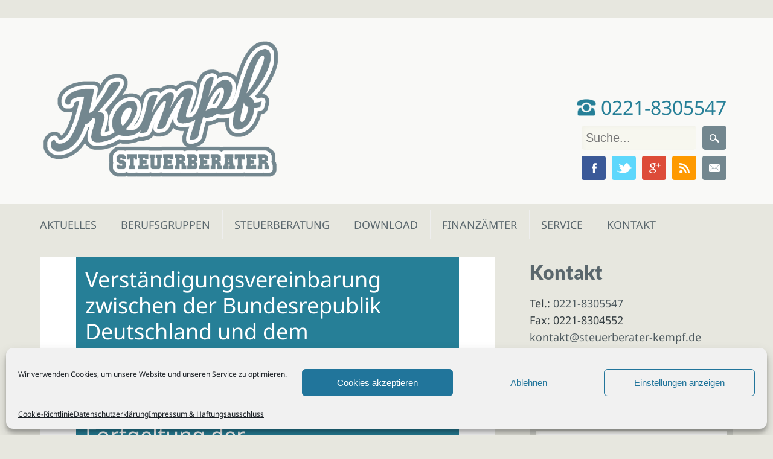

--- FILE ---
content_type: text/html; charset=UTF-8
request_url: https://www.steuerberater-kempf.de/aktuelles/news/bundesfinanzministerium/verstaendigungsvereinbarung-zwischen-der-bundesrepublik-deutschland-und-dem-grossherzogtum-luxemburg-vom-7-oktober-2020-zur-besteuerung-von-grenzpendlern-absprache-zur-fortgeltung-der-verstaendigung/
body_size: 24698
content:
<!DOCTYPE html>
<html lang="de" class="no-js">
<head>
<meta charset="UTF-8" />
<meta name="viewport" content="width=device-width, initial-scale=1" />
<title>Verständigungsvereinbarung zwischen der Bundesrepublik Deutschland und dem Großherzogtum Luxemburg vom 7. Oktober 2020 zur Besteuerung von Grenzpendlern; Absprache zur Fortgeltung der Verständigungsvereinbarung bis zum 31. Dezember 2021 - Steuerberater Kempf, Köln</title><style id="rocket-critical-css">:root{--wp-admin-theme-color:#007cba;--wp-admin-theme-color-darker-10:#006ba1;--wp-admin-theme-color-darker-20:#005a87}.wpcf7 .screen-reader-response{position:absolute;overflow:hidden;clip:rect(1px,1px,1px,1px);height:1px;width:1px;margin:0;padding:0;border:0}.wpcf7 form .wpcf7-response-output{margin:2em 0.5em 1em;padding:0.2em 1em;border:2px solid #00a0d2}.wpcf7 form.init .wpcf7-response-output{display:none}.wpcf7-form-control-wrap{position:relative}.wpcf7 input[type="email"]{direction:ltr}html,body,div,span,iframe,h1,h3,p,img,ul,li,form,label,article,aside,header,nav,time{margin:0;padding:0;border:0;outline:0;font-size:100%;vertical-align:baseline;background:transparent}html{font-size:62.5%;overflow-y:scroll}article,aside,header,nav{display:block}ul{list-style:none}a{margin:0;padding:0;font-size:100%;vertical-align:baseline;background:transparent}body{font-size:18px;font-size:1.8rem;line-height:1.6;font-family:"Noto Sans",Gotham,"Helvetica Neue",Helvetica,Arial,sans-serif}p{hyphenate:auto;hyphenate-before:2;hyphenate-after:3;hyphenate-lines:3;orphans:4}input{font:99% sans-serif;border-radius:0}body,input{color:#353e42}input{vertical-align:middle}input{margin:0}input{-webkit-box-sizing:border-box;-moz-box-sizing:border-box;-o-box-sizing:border-box;box-sizing:border-box}.clearfix:after,.menu ul:after{content:".";display:block;height:0;clear:both;visibility:hidden}.clearfix{zoom:1}.clearfix:after{clear:both}body{-webkit-text-size-adjust:100%;-ms-text-size-adjust:100%}h1{font-size:35px;font-size:3.5rem;line-height:32px;line-height:3.2rem}h3{font-size:19px;font-size:1.9rem;line-height:24px;line-height:2.4rem}html,body{height:100%}body{background-color:#f7f7ef}#wrapper{min-height:100%;height:auto!important;height:100%;margin:0 auto -70px;padding-top:30px}#container{width:96%;margin:0 auto;padding:0 2%;max-width:1200px;max-width:120rem;-webkit-box-sizing:border-box;-moz-box-sizing:border-box;-o-box-sizing:border-box;box-sizing:border-box}.col300{width:29.333%}.col620{width:65.667%}.col300,.col620{display:inline;float:left;margin-left:1%;margin-right:1%;position:relative}#main{margin-left:0}#sidebar{margin-right:0}a,a:visited{color:#47b4d1;text-decoration:underline}::-webkit-selection{background:#000;color:#fff;text-shadow:none}header[role=banner]{background-image:url(https://www.steuerberater-kempf.de/wp-content/themes/hardpressed/library/images/trans-w.png);position:relative;padding:35px 0}header[role=banner],header[role=banner] div{-webkit-box-sizing:border-box;-moz-box-sizing:border-box;-o-box-sizing:border-box;box-sizing:border-box}#inner-header{width:96%;margin:0 auto;padding:0 2%;max-width:1200px;max-width:120rem;position:relative}#site-logo img{max-width:100%}#site-heading{width:59%;display:inline-block;vertical-align:bottom}header[role=banner] #searchform{display:inline-block;width:226px}#searchform label,#searchform input[type=submit]{display:none}#s{display:inline-block;font-size:20px;font-size:2.0rem;background:url(https://www.steuerberater-kempf.de/wp-content/themes/hardpressed/library/images/icon-search.png) no-repeat #fff;background-position:7px 10px;background-position:0.7rem 1rem;padding:7px 10px 7px 30px;padding:0.7rem 1rem 0.7rem 3rem;border:0;outline:none;-webkit-box-sizing:border-box;-moz-box-sizing:border-box;-o-box-sizing:border-box;box-sizing:border-box;margin-right:-5px}header[role=banner] #s{height:40px;background:#f7f7ef;border:0;box-shadow:3px 3px 5px #f2f2ea inset;width:190px;padding-left:7px}header[role=banner] #searchform input[type=submit]{display:inline-block;background:url(https://www.steuerberater-kempf.de/wp-content/themes/hardpressed/library/images/icon-search-w.png) no-repeat center center #73878f;width:40px;height:40px;text-indent:-9999px;outline:none;border:0;-webkit-box-sizing:border-box;-moz-box-sizing:border-box;-o-box-sizing:border-box;box-sizing:border-box}.entry-header{position:relative;background-color:#fff}.entry-title{background-color:#67c8e2;font-size:2em;font-weight:400;line-height:1.2;margin:0 8%;padding:3.25% 5%;color:#fff}body.single .entry-title{font-size:2em;line-height:1.2}div.menu{font-size:14px;font-size:1.4rem}div.menu ul li{list-style-type:none;float:left}div.menu ul li a{display:block;text-decoration:none}div.menu ul li ul.sub-menu{position:absolute;z-index:9999;width:200px;width:20rem;word-wrap:break-word;display:none}nav[role=navigation]{width:96%;margin:10px auto 30px;padding:0 2%;max-width:1200px;max-width:120rem;-webkit-box-sizing:border-box;-moz-box-sizing:border-box;-o-box-sizing:border-box;box-sizing:border-box}nav[role=navigation] .menu ul li a{padding:10px 20px;padding:1rem 2rem;color:#73878f;font-size:18px;-webkit-box-sizing:border-box;-moz-box-sizing:border-box;-o-box-sizing:border-box;box-sizing:border-box;text-transform:uppercase}nav[role=navigation] .menu ul li:first-child a{padding-left:0}nav[role=navigation] .menu ul li ul.sub-menu{background:#fcfcfc}nav[role=navigation] .menu ul li ul.sub-menu li{border-bottom:1px solid #f0f0f0;width:200px;width:20rem}nav[role=navigation] .menu ul li ul.sub-menu li a{display:block;min-height:38px;min-height:3.8rem;font-size:12px;font-size:1.2rem;line-height:2;padding:7px 20px;padding:0.7rem 2rem;-webkit-box-sizing:border-box;-moz-box-sizing:border-box;-o-box-sizing:border-box;box-sizing:border-box}nav[role=navigation] .menu ul li ul.sub-menu li:first-child a{box-shadow:1px 0 0 #eee inset,-1px 0 0 #eee inset,0 1px 0 #eee inset}nav[role=navigation] .menu ul li ul li a{color:#555;text-shadow:0px 0px;box-shadow:1px 0 0 #eee inset,-1px 0 0 #eee inset}#content{padding-bottom:1px;padding-bottom:0.1rem}#content,#content div{-webkit-box-sizing:border-box;-moz-box-sizing:border-box;-o-box-sizing:border-box;box-sizing:border-box}article[id*=post-]{word-wrap:break-word;margin-bottom:8%}.entry-meta{font-size:16px;font-size:1.6rem;font-style:italic;line-height:1.3;color:#353e42;margin:0}.entry-meta a{color:#353e42;font-style:normal;font-weight:700;text-decoration:none}.entry-meta-wrap{background-color:#fff;overflow:hidden}.entry-meta-wrap div.entry-meta{float:left;margin:0 8%;padding:2% 3.5%;background-color:#ffcd50}.post-content{background-color:#fff;padding:6% 8%;word-wrap:break-word;overflow:hidden}.post-content p{margin:0 0 24px 0;margin:0 0 2.4rem 0}.post-content h3{margin:0 0 24px 0;margin:0 0 2.4rem 0}.post-content ul{margin:24px 0;margin:2.4rem 0}.post-content ul{list-style-position:outside;line-height:1.5;margin-left:4%}.post-content li{margin-bottom:12px;margin-bottom:1.2rem}.post-content ul>li{list-style:none;position:relative;padding-left:22px;padding-left:2.2rem}.post-content ul>li:before{content:"\203A";position:absolute;left:0;top:6px;background-color:#ffcd50;border-radius:50%;color:#353e42;font-weight:700;font-size:16px;line-height:12px;text-align:center;width:14px;height:14px;overflow:hidden}#sidebar{float:right}.widget{margin:0 0 12% 0;padding:0;word-wrap:break-word;-webkit-box-sizing:border-box;-moz-box-sizing:border-box;-o-box-sizing:border-box;box-sizing:border-box}#sidebar .widget a{color:#73878f;text-decoration:none}#sidebar .widget-title{font-family:"Lato",Gotham,"Helvetica Neue",Helvetica,Arial,sans-serif;font-size:1.75em;font-weight:900;margin-bottom:12px;margin-bottom:1.2rem;color:#73878f}.widget form{background-color:#eff0e9}#searchform{padding:0}.screen-reader-text{position:absolute!important;clip:rect(1px 1px 1px 1px);clip:rect(1px,1px,1px,1px)}#social-media{display:inline-block;width:40%;text-align:right;vertical-align:bottom;font-size:0}#social-media a{width:40px;height:40px;display:inline-block;margin-left:1px;margin-bottom:8px;text-indent:9999px;outline:none;background-repeat:no-repeat;background-position:center center;vertical-align:top;overflow:hidden}#social-media a.social-fb{background-image:url(https://www.steuerberater-kempf.de/wp-content/themes/hardpressed/library/images/icon-fb.png);background-color:#3b5998}#social-media a.social-tw{background-image:url(https://www.steuerberater-kempf.de/wp-content/themes/hardpressed/library/images/icon-tw.png);background-color:#5dd7fc}#social-media a.social-gp{background-image:url(https://www.steuerberater-kempf.de/wp-content/themes/hardpressed/library/images/icon-gp.png);background-color:#dd4b39}#social-media a.social-rs{background-image:url(https://www.steuerberater-kempf.de/wp-content/themes/hardpressed/library/images/icon-rss.png);background-color:#fe9900}#social-media a.social-em{background-image:url(https://www.steuerberater-kempf.de/wp-content/themes/hardpressed/library/images/icon-email.png);background-color:#73878F}@media only screen and (max-width:824px){#access{position:relative}nav[role=navigation] div.menu>ul{background:#fcfcfc;position:absolute;z-index:9999;width:25rem;word-wrap:break-word;display:none;overflow:visible}nav[role=navigation] div.menu>ul>li{position:relative}#main.col620{width:100%;display:block}#sidebar.col300{float:none;display:block;width:100%;clear:both;margin:0}}@media only screen and (min-width:824px){nav[role=navigation] div.menu>ul,div.menu>ul{display:block!important}}@-moz-document url-prefix(){.post-content ul>li:before{top:7px;line-height:10px}}@media only screen and (max-width:640px){#site-heading,#social-media{float:none;width:100%;text-align:center}}@media only screen and (max-width:480px){.entry-meta{font-size:1.5rem}}@media only screen and (max-width:320px){body{font-size:1.4rem}.entry-meta{font-size:1.4rem}.post-content ul>li{list-style-type:disc;list-style-position:inside;padding-left:0}.post-content ul>li:before{display:none}}@media only screen and (max-width:240px){body{font-size:1.3rem}.entry-meta{font-size:1.3rem}}.entry-title{padding:15px!important;color:#fff!important}h3{font-weight:bold!important}.post-content a{text-decoration:none}#social-media a{border-radius:4px;margin:5px}#header-search #searchform{width:250px}#header-search{height:50px}#header-search input{margin:5px;border-radius:5px}#header-phone{font-size:32px;color:#73878F}.phone-call{display:initial!important;text-decoration:none}#menu-mainnav{margin-top:10px}#menu-mainnav li a{width:80%;box-shadow:0 0 0 #eee inset,1px 0 0 #eee inset}#menu-mainnav .sub-menu a{width:100%}#sidebar div.wpcf7{width:100%}#sidebar div.wpcf7 form{width:100%;padding-top:5px;padding-bottom:5px}#sidebar div.wpcf7 form p{padding:5px 10px}#sidebar div.wpcf7 form input[type=text],#sidebar div.wpcf7 form input[type=email]{background:#f7f7ef;border:0;box-shadow:3px 3px 5px #f2f2ea inset;padding:10px;background-color:white;width:100%}.phone-icon{height:28px;position:relative;top:2px}</style><link rel="preload" href="https://www.steuerberater-kempf.de/wp-content/cache/min/1/011bd45054069a43b368a69bc24896d9.css" data-rocket-async="style" as="style" onload="this.onload=null;this.rel='stylesheet'" media="all" data-minify="1" />
<link rel="profile" href="http://gmpg.org/xfn/11" />
<link rel="pingback" href="https://www.steuerberater-kempf.de/xmlrpc.php" />

<!-- Google Tag Manager -->
<script data-rocketlazyloadscript='[data-uri]' ></script>
<!-- End Google Tag Manager -->


<meta name='robots' content='index, follow, max-image-preview:large, max-snippet:-1, max-video-preview:-1' />

	<!-- This site is optimized with the Yoast SEO plugin v22.6 - https://yoast.com/wordpress/plugins/seo/ -->
	<meta name="description" content="Mehr zum Thema Verständigungsvereinbarung zwischen der Bundesrepublik Deutschland und dem Großherzogtum Luxemburg vom 7. Oktober 2020 zur Besteuerung von Grenzpendlern; Absprache zur Fortgeltung der Verständigungsvereinbarung bis zum 31. Dezember 2021 - Steuerberater Kempf, Köln" />
	<link rel="canonical" href="https://www.steuerberater-kempf.de/aktuelles/news/bundesfinanzministerium/verstaendigungsvereinbarung-zwischen-der-bundesrepublik-deutschland-und-dem-grossherzogtum-luxemburg-vom-7-oktober-2020-zur-besteuerung-von-grenzpendlern-absprache-zur-fortgeltung-der-verstaendigung/" />
	<meta property="og:locale" content="de_DE" />
	<meta property="og:type" content="article" />
	<meta property="og:title" content="Verständigungsvereinbarung zwischen der Bundesrepublik Deutschland und dem Großherzogtum Luxemburg vom 7. Oktober 2020 zur Besteuerung von Grenzpendlern; Absprache zur Fortgeltung der Verständigungsvereinbarung bis zum 31. Dezember 2021 - Steuerberater Kempf, Köln" />
	<meta property="og:description" content="Mehr zum Thema Verständigungsvereinbarung zwischen der Bundesrepublik Deutschland und dem Großherzogtum Luxemburg vom 7. Oktober 2020 zur Besteuerung von Grenzpendlern; Absprache zur Fortgeltung der Verständigungsvereinbarung bis zum 31. Dezember 2021 - Steuerberater Kempf, Köln" />
	<meta property="og:url" content="https://www.steuerberater-kempf.de/aktuelles/news/bundesfinanzministerium/verstaendigungsvereinbarung-zwischen-der-bundesrepublik-deutschland-und-dem-grossherzogtum-luxemburg-vom-7-oktober-2020-zur-besteuerung-von-grenzpendlern-absprache-zur-fortgeltung-der-verstaendigung/" />
	<meta property="og:site_name" content="Steuerberater Kempf, Köln - Steuerberatung Poll, Porz, Deutz, Mülheim, Vingst, Ostheim, Kalk, Humboldt, Gremberg" />
	<meta property="article:publisher" content="https://www.facebook.com/stbkhk" />
	<meta property="article:author" content="https://www.facebook.com/stbkhk" />
	<meta property="article:published_time" content="2021-09-21T07:26:12+00:00" />
	<meta name="author" content="Steuerberater Kempf, Köln" />
	<meta name="twitter:card" content="summary_large_image" />
	<meta name="twitter:creator" content="@stbkhk" />
	<meta name="twitter:site" content="@stbkhk" />
	<meta name="twitter:label1" content="Verfasst von" />
	<meta name="twitter:data1" content="Steuerberater Kempf, Köln" />
	<script type="application/ld+json" class="yoast-schema-graph">{"@context":"https://schema.org","@graph":[{"@type":"WebPage","@id":"https://www.steuerberater-kempf.de/aktuelles/news/bundesfinanzministerium/verstaendigungsvereinbarung-zwischen-der-bundesrepublik-deutschland-und-dem-grossherzogtum-luxemburg-vom-7-oktober-2020-zur-besteuerung-von-grenzpendlern-absprache-zur-fortgeltung-der-verstaendigung/","url":"https://www.steuerberater-kempf.de/aktuelles/news/bundesfinanzministerium/verstaendigungsvereinbarung-zwischen-der-bundesrepublik-deutschland-und-dem-grossherzogtum-luxemburg-vom-7-oktober-2020-zur-besteuerung-von-grenzpendlern-absprache-zur-fortgeltung-der-verstaendigung/","name":"Verständigungsvereinbarung zwischen der Bundesrepublik Deutschland und dem Großherzogtum Luxemburg vom 7. Oktober 2020 zur Besteuerung von Grenzpendlern; Absprache zur Fortgeltung der Verständigungsvereinbarung bis zum 31. Dezember 2021 - Steuerberater Kempf, Köln","isPartOf":{"@id":"https://www.steuerberater-kempf.de/#website"},"datePublished":"2021-09-21T07:26:12+00:00","dateModified":"2021-09-21T07:26:12+00:00","author":{"@id":"https://www.steuerberater-kempf.de/#/schema/person/a8fc970e7dcffc0bfa0b8c2e130c1200"},"description":"Mehr zum Thema Verständigungsvereinbarung zwischen der Bundesrepublik Deutschland und dem Großherzogtum Luxemburg vom 7. Oktober 2020 zur Besteuerung von Grenzpendlern; Absprache zur Fortgeltung der Verständigungsvereinbarung bis zum 31. Dezember 2021 - Steuerberater Kempf, Köln","breadcrumb":{"@id":"https://www.steuerberater-kempf.de/aktuelles/news/bundesfinanzministerium/verstaendigungsvereinbarung-zwischen-der-bundesrepublik-deutschland-und-dem-grossherzogtum-luxemburg-vom-7-oktober-2020-zur-besteuerung-von-grenzpendlern-absprache-zur-fortgeltung-der-verstaendigung/#breadcrumb"},"inLanguage":"de","potentialAction":[{"@type":"ReadAction","target":["https://www.steuerberater-kempf.de/aktuelles/news/bundesfinanzministerium/verstaendigungsvereinbarung-zwischen-der-bundesrepublik-deutschland-und-dem-grossherzogtum-luxemburg-vom-7-oktober-2020-zur-besteuerung-von-grenzpendlern-absprache-zur-fortgeltung-der-verstaendigung/"]}]},{"@type":"BreadcrumbList","@id":"https://www.steuerberater-kempf.de/aktuelles/news/bundesfinanzministerium/verstaendigungsvereinbarung-zwischen-der-bundesrepublik-deutschland-und-dem-grossherzogtum-luxemburg-vom-7-oktober-2020-zur-besteuerung-von-grenzpendlern-absprache-zur-fortgeltung-der-verstaendigung/#breadcrumb","itemListElement":[{"@type":"ListItem","position":1,"name":"Home","item":"https://www.steuerberater-kempf.de/"},{"@type":"ListItem","position":2,"name":"News &#8211; Aktuelles zum Thema Steuern","item":"https://www.steuerberater-kempf.de/aktuelles/news/"},{"@type":"ListItem","position":3,"name":"Verständigungsvereinbarung zwischen der Bundesrepublik Deutschland und dem Großherzogtum Luxemburg vom 7. Oktober 2020 zur Besteuerung von Grenzpendlern; Absprache zur Fortgeltung der Verständigungsvereinbarung bis zum 31. Dezember 2021"}]},{"@type":"WebSite","@id":"https://www.steuerberater-kempf.de/#website","url":"https://www.steuerberater-kempf.de/","name":"Steuerberater Kempf, Köln - Steuerberatung Poll, Porz, Deutz, Mülheim, Vingst, Ostheim, Kalk, Humboldt, Gremberg","description":"Karl-Heinz Kempf, Steuerberater Köln (Poll) und Umgebung. Steuerberatung für Unternehmen und Privatpersonen: Steuererklärung, Finanzbuchhaltung, Lohnabrechnung. Steuerberatung für Kölner Stadtteile Deutz, Mülheim, Porz, Eil, Vingst, Ostheim, Kalk, Humboldt, Gremberg, Gremberghoven, Westhoven, Bayenthal, Rodenkirchen, Marienburg, Hahnwald, Sürth und Weiss und alle anderen Kölner Stadtteile. Steuerberatung für Kölner Umgebung wie Rath, Refrath, Rösrath.","potentialAction":[{"@type":"SearchAction","target":{"@type":"EntryPoint","urlTemplate":"https://www.steuerberater-kempf.de/?s={search_term_string}"},"query-input":"required name=search_term_string"}],"inLanguage":"de"},{"@type":"Person","@id":"https://www.steuerberater-kempf.de/#/schema/person/a8fc970e7dcffc0bfa0b8c2e130c1200","name":"Steuerberater Kempf, Köln","image":{"@type":"ImageObject","inLanguage":"de","@id":"https://www.steuerberater-kempf.de/#/schema/person/image/","url":"https://secure.gravatar.com/avatar/4664ea7017a11f3d66fcd438437f3477?s=96&d=mm&r=g","contentUrl":"https://secure.gravatar.com/avatar/4664ea7017a11f3d66fcd438437f3477?s=96&d=mm&r=g","caption":"Steuerberater Kempf, Köln"},"sameAs":["https://www.steuerberater-kempf.de","https://www.facebook.com/stbkhk","https://x.com/stbkhk"],"url":"https://www.steuerberater-kempf.de/author/stbkhk/"}]}</script>
	<!-- / Yoast SEO plugin. -->



<link rel='dns-prefetch' href='//www.google-analytics.com' />
<link rel='dns-prefetch' href='//googleads.g.doubleclick.net' />
<link rel='dns-prefetch' href='//www.googleadservices.com' />
<link rel='dns-prefetch' href='//googletagmanager.com' />
<link rel='dns-prefetch' href='//addthis.com' />
<link rel='dns-prefetch' href='//s7.addthis.com' />


<link rel="alternate" type="application/rss+xml" title="Steuerberater Kempf, Köln - Steuerberatung Poll, Porz, Deutz, Mülheim, Vingst, Ostheim, Kalk, Humboldt, Gremberg &raquo; Feed" href="https://www.steuerberater-kempf.de/feed/" />
<link rel="alternate" type="application/rss+xml" title="Steuerberater Kempf, Köln - Steuerberatung Poll, Porz, Deutz, Mülheim, Vingst, Ostheim, Kalk, Humboldt, Gremberg &raquo; Kommentar-Feed" href="https://www.steuerberater-kempf.de/comments/feed/" />


<style id='wp-emoji-styles-inline-css' type='text/css'>

	img.wp-smiley, img.emoji {
		display: inline !important;
		border: none !important;
		box-shadow: none !important;
		height: 1em !important;
		width: 1em !important;
		margin: 0 0.07em !important;
		vertical-align: -0.1em !important;
		background: none !important;
		padding: 0 !important;
	}
</style>

<style id='classic-theme-styles-inline-css' type='text/css'>
/*! This file is auto-generated */
.wp-block-button__link{color:#fff;background-color:#32373c;border-radius:9999px;box-shadow:none;text-decoration:none;padding:calc(.667em + 2px) calc(1.333em + 2px);font-size:1.125em}.wp-block-file__button{background:#32373c;color:#fff;text-decoration:none}
</style>
<style id='global-styles-inline-css' type='text/css'>
body{--wp--preset--color--black: #000000;--wp--preset--color--cyan-bluish-gray: #abb8c3;--wp--preset--color--white: #ffffff;--wp--preset--color--pale-pink: #f78da7;--wp--preset--color--vivid-red: #cf2e2e;--wp--preset--color--luminous-vivid-orange: #ff6900;--wp--preset--color--luminous-vivid-amber: #fcb900;--wp--preset--color--light-green-cyan: #7bdcb5;--wp--preset--color--vivid-green-cyan: #00d084;--wp--preset--color--pale-cyan-blue: #8ed1fc;--wp--preset--color--vivid-cyan-blue: #0693e3;--wp--preset--color--vivid-purple: #9b51e0;--wp--preset--gradient--vivid-cyan-blue-to-vivid-purple: linear-gradient(135deg,rgba(6,147,227,1) 0%,rgb(155,81,224) 100%);--wp--preset--gradient--light-green-cyan-to-vivid-green-cyan: linear-gradient(135deg,rgb(122,220,180) 0%,rgb(0,208,130) 100%);--wp--preset--gradient--luminous-vivid-amber-to-luminous-vivid-orange: linear-gradient(135deg,rgba(252,185,0,1) 0%,rgba(255,105,0,1) 100%);--wp--preset--gradient--luminous-vivid-orange-to-vivid-red: linear-gradient(135deg,rgba(255,105,0,1) 0%,rgb(207,46,46) 100%);--wp--preset--gradient--very-light-gray-to-cyan-bluish-gray: linear-gradient(135deg,rgb(238,238,238) 0%,rgb(169,184,195) 100%);--wp--preset--gradient--cool-to-warm-spectrum: linear-gradient(135deg,rgb(74,234,220) 0%,rgb(151,120,209) 20%,rgb(207,42,186) 40%,rgb(238,44,130) 60%,rgb(251,105,98) 80%,rgb(254,248,76) 100%);--wp--preset--gradient--blush-light-purple: linear-gradient(135deg,rgb(255,206,236) 0%,rgb(152,150,240) 100%);--wp--preset--gradient--blush-bordeaux: linear-gradient(135deg,rgb(254,205,165) 0%,rgb(254,45,45) 50%,rgb(107,0,62) 100%);--wp--preset--gradient--luminous-dusk: linear-gradient(135deg,rgb(255,203,112) 0%,rgb(199,81,192) 50%,rgb(65,88,208) 100%);--wp--preset--gradient--pale-ocean: linear-gradient(135deg,rgb(255,245,203) 0%,rgb(182,227,212) 50%,rgb(51,167,181) 100%);--wp--preset--gradient--electric-grass: linear-gradient(135deg,rgb(202,248,128) 0%,rgb(113,206,126) 100%);--wp--preset--gradient--midnight: linear-gradient(135deg,rgb(2,3,129) 0%,rgb(40,116,252) 100%);--wp--preset--font-size--small: 13px;--wp--preset--font-size--medium: 20px;--wp--preset--font-size--large: 36px;--wp--preset--font-size--x-large: 42px;--wp--preset--spacing--20: 0.44rem;--wp--preset--spacing--30: 0.67rem;--wp--preset--spacing--40: 1rem;--wp--preset--spacing--50: 1.5rem;--wp--preset--spacing--60: 2.25rem;--wp--preset--spacing--70: 3.38rem;--wp--preset--spacing--80: 5.06rem;--wp--preset--shadow--natural: 6px 6px 9px rgba(0, 0, 0, 0.2);--wp--preset--shadow--deep: 12px 12px 50px rgba(0, 0, 0, 0.4);--wp--preset--shadow--sharp: 6px 6px 0px rgba(0, 0, 0, 0.2);--wp--preset--shadow--outlined: 6px 6px 0px -3px rgba(255, 255, 255, 1), 6px 6px rgba(0, 0, 0, 1);--wp--preset--shadow--crisp: 6px 6px 0px rgba(0, 0, 0, 1);}:where(.is-layout-flex){gap: 0.5em;}:where(.is-layout-grid){gap: 0.5em;}body .is-layout-flex{display: flex;}body .is-layout-flex{flex-wrap: wrap;align-items: center;}body .is-layout-flex > *{margin: 0;}body .is-layout-grid{display: grid;}body .is-layout-grid > *{margin: 0;}:where(.wp-block-columns.is-layout-flex){gap: 2em;}:where(.wp-block-columns.is-layout-grid){gap: 2em;}:where(.wp-block-post-template.is-layout-flex){gap: 1.25em;}:where(.wp-block-post-template.is-layout-grid){gap: 1.25em;}.has-black-color{color: var(--wp--preset--color--black) !important;}.has-cyan-bluish-gray-color{color: var(--wp--preset--color--cyan-bluish-gray) !important;}.has-white-color{color: var(--wp--preset--color--white) !important;}.has-pale-pink-color{color: var(--wp--preset--color--pale-pink) !important;}.has-vivid-red-color{color: var(--wp--preset--color--vivid-red) !important;}.has-luminous-vivid-orange-color{color: var(--wp--preset--color--luminous-vivid-orange) !important;}.has-luminous-vivid-amber-color{color: var(--wp--preset--color--luminous-vivid-amber) !important;}.has-light-green-cyan-color{color: var(--wp--preset--color--light-green-cyan) !important;}.has-vivid-green-cyan-color{color: var(--wp--preset--color--vivid-green-cyan) !important;}.has-pale-cyan-blue-color{color: var(--wp--preset--color--pale-cyan-blue) !important;}.has-vivid-cyan-blue-color{color: var(--wp--preset--color--vivid-cyan-blue) !important;}.has-vivid-purple-color{color: var(--wp--preset--color--vivid-purple) !important;}.has-black-background-color{background-color: var(--wp--preset--color--black) !important;}.has-cyan-bluish-gray-background-color{background-color: var(--wp--preset--color--cyan-bluish-gray) !important;}.has-white-background-color{background-color: var(--wp--preset--color--white) !important;}.has-pale-pink-background-color{background-color: var(--wp--preset--color--pale-pink) !important;}.has-vivid-red-background-color{background-color: var(--wp--preset--color--vivid-red) !important;}.has-luminous-vivid-orange-background-color{background-color: var(--wp--preset--color--luminous-vivid-orange) !important;}.has-luminous-vivid-amber-background-color{background-color: var(--wp--preset--color--luminous-vivid-amber) !important;}.has-light-green-cyan-background-color{background-color: var(--wp--preset--color--light-green-cyan) !important;}.has-vivid-green-cyan-background-color{background-color: var(--wp--preset--color--vivid-green-cyan) !important;}.has-pale-cyan-blue-background-color{background-color: var(--wp--preset--color--pale-cyan-blue) !important;}.has-vivid-cyan-blue-background-color{background-color: var(--wp--preset--color--vivid-cyan-blue) !important;}.has-vivid-purple-background-color{background-color: var(--wp--preset--color--vivid-purple) !important;}.has-black-border-color{border-color: var(--wp--preset--color--black) !important;}.has-cyan-bluish-gray-border-color{border-color: var(--wp--preset--color--cyan-bluish-gray) !important;}.has-white-border-color{border-color: var(--wp--preset--color--white) !important;}.has-pale-pink-border-color{border-color: var(--wp--preset--color--pale-pink) !important;}.has-vivid-red-border-color{border-color: var(--wp--preset--color--vivid-red) !important;}.has-luminous-vivid-orange-border-color{border-color: var(--wp--preset--color--luminous-vivid-orange) !important;}.has-luminous-vivid-amber-border-color{border-color: var(--wp--preset--color--luminous-vivid-amber) !important;}.has-light-green-cyan-border-color{border-color: var(--wp--preset--color--light-green-cyan) !important;}.has-vivid-green-cyan-border-color{border-color: var(--wp--preset--color--vivid-green-cyan) !important;}.has-pale-cyan-blue-border-color{border-color: var(--wp--preset--color--pale-cyan-blue) !important;}.has-vivid-cyan-blue-border-color{border-color: var(--wp--preset--color--vivid-cyan-blue) !important;}.has-vivid-purple-border-color{border-color: var(--wp--preset--color--vivid-purple) !important;}.has-vivid-cyan-blue-to-vivid-purple-gradient-background{background: var(--wp--preset--gradient--vivid-cyan-blue-to-vivid-purple) !important;}.has-light-green-cyan-to-vivid-green-cyan-gradient-background{background: var(--wp--preset--gradient--light-green-cyan-to-vivid-green-cyan) !important;}.has-luminous-vivid-amber-to-luminous-vivid-orange-gradient-background{background: var(--wp--preset--gradient--luminous-vivid-amber-to-luminous-vivid-orange) !important;}.has-luminous-vivid-orange-to-vivid-red-gradient-background{background: var(--wp--preset--gradient--luminous-vivid-orange-to-vivid-red) !important;}.has-very-light-gray-to-cyan-bluish-gray-gradient-background{background: var(--wp--preset--gradient--very-light-gray-to-cyan-bluish-gray) !important;}.has-cool-to-warm-spectrum-gradient-background{background: var(--wp--preset--gradient--cool-to-warm-spectrum) !important;}.has-blush-light-purple-gradient-background{background: var(--wp--preset--gradient--blush-light-purple) !important;}.has-blush-bordeaux-gradient-background{background: var(--wp--preset--gradient--blush-bordeaux) !important;}.has-luminous-dusk-gradient-background{background: var(--wp--preset--gradient--luminous-dusk) !important;}.has-pale-ocean-gradient-background{background: var(--wp--preset--gradient--pale-ocean) !important;}.has-electric-grass-gradient-background{background: var(--wp--preset--gradient--electric-grass) !important;}.has-midnight-gradient-background{background: var(--wp--preset--gradient--midnight) !important;}.has-small-font-size{font-size: var(--wp--preset--font-size--small) !important;}.has-medium-font-size{font-size: var(--wp--preset--font-size--medium) !important;}.has-large-font-size{font-size: var(--wp--preset--font-size--large) !important;}.has-x-large-font-size{font-size: var(--wp--preset--font-size--x-large) !important;}
.wp-block-navigation a:where(:not(.wp-element-button)){color: inherit;}
:where(.wp-block-post-template.is-layout-flex){gap: 1.25em;}:where(.wp-block-post-template.is-layout-grid){gap: 1.25em;}
:where(.wp-block-columns.is-layout-flex){gap: 2em;}:where(.wp-block-columns.is-layout-grid){gap: 2em;}
.wp-block-pullquote{font-size: 1.5em;line-height: 1.6;}
</style>






<link rel='preload'  href='https://www.steuerberater-kempf.de/wp-content/themes/hardpressed/style.css?ver=6.5.7' data-rocket-async="style" as="style" onload="this.onload=null;this.rel='stylesheet'" type='text/css' media='all' />
<style id='rocket-lazyload-inline-css' type='text/css'>
.rll-youtube-player{position:relative;padding-bottom:56.23%;height:0;overflow:hidden;max-width:100%;}.rll-youtube-player iframe{position:absolute;top:0;left:0;width:100%;height:100%;z-index:100;background:0 0}.rll-youtube-player img{bottom:0;display:block;left:0;margin:auto;max-width:100%;width:100%;position:absolute;right:0;top:0;border:none;height:auto;cursor:pointer;-webkit-transition:.4s all;-moz-transition:.4s all;transition:.4s all}.rll-youtube-player img:hover{-webkit-filter:brightness(75%)}.rll-youtube-player .play{height:72px;width:72px;left:50%;top:50%;margin-left:-36px;margin-top:-36px;position:absolute;background:url(https://www.steuerberater-kempf.de/wp-content/plugins/wp-rocket/assets/img/youtube.png) no-repeat;cursor:pointer}
</style>

<script type="text/javascript" src="https://www.steuerberater-kempf.de/wp-includes/js/jquery/jquery.min.js?ver=3.7.1" id="jquery-core-js" defer></script>
<script type="text/javascript" src="https://www.steuerberater-kempf.de/wp-includes/js/jquery/ui/core.min.js?ver=1.13.2" id="jquery-ui-core-js" defer></script>
<script type="text/javascript" src="https://www.steuerberater-kempf.de/wp-includes/js/jquery/ui/mouse.min.js?ver=1.13.2" id="jquery-ui-mouse-js" defer></script>
<script type="text/javascript" src="https://www.steuerberater-kempf.de/wp-includes/js/jquery/ui/sortable.min.js?ver=1.13.2" id="jquery-ui-sortable-js" defer></script>
<script type="text/javascript" src="https://www.steuerberater-kempf.de/wp-includes/js/jquery/ui/datepicker.min.js?ver=1.13.2" id="jquery-ui-datepicker-js" defer></script>
<script type="text/javascript" id="jquery-ui-datepicker-js-after">
/* <![CDATA[ */
jQuery(function(jQuery){jQuery.datepicker.setDefaults({"closeText":"Schlie\u00dfen","currentText":"Heute","monthNames":["Januar","Februar","M\u00e4rz","April","Mai","Juni","Juli","August","September","Oktober","November","Dezember"],"monthNamesShort":["Jan.","Feb.","M\u00e4rz","Apr.","Mai","Juni","Juli","Aug.","Sep.","Okt.","Nov.","Dez."],"nextText":"Weiter","prevText":"Zur\u00fcck","dayNames":["Sonntag","Montag","Dienstag","Mittwoch","Donnerstag","Freitag","Samstag"],"dayNamesShort":["So.","Mo.","Di.","Mi.","Do.","Fr.","Sa."],"dayNamesMin":["S","M","D","M","D","F","S"],"dateFormat":"d. MM yy","firstDay":1,"isRTL":false});});
/* ]]> */
</script>
<script type="text/javascript" src="https://www.steuerberater-kempf.de/wp-includes/js/jquery/ui/menu.min.js?ver=1.13.2" id="jquery-ui-menu-js" defer></script>
<script type="text/javascript" src="https://www.steuerberater-kempf.de/wp-includes/js/dist/vendor/wp-polyfill-inert.min.js?ver=3.1.2" id="wp-polyfill-inert-js" defer></script>
<script type="text/javascript" src="https://www.steuerberater-kempf.de/wp-includes/js/dist/vendor/regenerator-runtime.min.js?ver=0.14.0" id="regenerator-runtime-js" defer></script>
<script type="text/javascript" src="https://www.steuerberater-kempf.de/wp-includes/js/dist/vendor/wp-polyfill.min.js?ver=3.15.0" id="wp-polyfill-js" defer></script>
<script type="text/javascript" src="https://www.steuerberater-kempf.de/wp-includes/js/dist/dom-ready.min.js?ver=f77871ff7694fffea381" id="wp-dom-ready-js" defer></script>
<script type="text/javascript" src="https://www.steuerberater-kempf.de/wp-includes/js/dist/hooks.min.js?ver=2810c76e705dd1a53b18" id="wp-hooks-js" defer></script>
<script data-rocketlazyloadscript='https://www.steuerberater-kempf.de/wp-includes/js/dist/i18n.min.js?ver=5e580eb46a90c2b997e6' type="text/javascript"  id="wp-i18n-js"></script>
<script type="text/javascript" id="wp-i18n-js-after">
/* <![CDATA[ */
wp.i18n.setLocaleData( { 'text direction\u0004ltr': [ 'ltr' ] } );
/* ]]> */
</script>
<script type="text/javascript" id="wp-a11y-js-translations">
/* <![CDATA[ */
( function( domain, translations ) {
	var localeData = translations.locale_data[ domain ] || translations.locale_data.messages;
	localeData[""].domain = domain;
	wp.i18n.setLocaleData( localeData, domain );
} )( "default", {"translation-revision-date":"2026-01-20 17:39:02+0000","generator":"GlotPress\/4.0.3","domain":"messages","locale_data":{"messages":{"":{"domain":"messages","plural-forms":"nplurals=2; plural=n != 1;","lang":"de"},"Notifications":["Benachrichtigungen"]}},"comment":{"reference":"wp-includes\/js\/dist\/a11y.js"}} );
/* ]]> */
</script>
<script type="text/javascript" src="https://www.steuerberater-kempf.de/wp-includes/js/dist/a11y.min.js?ver=d90eebea464f6c09bfd5" id="wp-a11y-js" defer></script>
<script type="text/javascript" src="https://www.steuerberater-kempf.de/wp-includes/js/jquery/ui/autocomplete.min.js?ver=1.13.2" id="jquery-ui-autocomplete-js" defer></script>
<script type="text/javascript" src="https://www.steuerberater-kempf.de/wp-includes/js/jquery/ui/resizable.min.js?ver=1.13.2" id="jquery-ui-resizable-js" defer></script>
<script type="text/javascript" src="https://www.steuerberater-kempf.de/wp-includes/js/jquery/ui/draggable.min.js?ver=1.13.2" id="jquery-ui-draggable-js" defer></script>
<script type="text/javascript" src="https://www.steuerberater-kempf.de/wp-includes/js/jquery/ui/controlgroup.min.js?ver=1.13.2" id="jquery-ui-controlgroup-js" defer></script>
<script type="text/javascript" src="https://www.steuerberater-kempf.de/wp-includes/js/jquery/ui/checkboxradio.min.js?ver=1.13.2" id="jquery-ui-checkboxradio-js" defer></script>
<script type="text/javascript" src="https://www.steuerberater-kempf.de/wp-includes/js/jquery/ui/button.min.js?ver=1.13.2" id="jquery-ui-button-js" defer></script>
<script type="text/javascript" src="https://www.steuerberater-kempf.de/wp-includes/js/jquery/ui/dialog.min.js?ver=1.13.2" id="jquery-ui-dialog-js" defer></script>
<script type="text/javascript" id="events-manager-js-extra">
/* <![CDATA[ */
var EM = {"ajaxurl":"https:\/\/www.steuerberater-kempf.de\/wp-admin\/admin-ajax.php","locationajaxurl":"https:\/\/www.steuerberater-kempf.de\/wp-admin\/admin-ajax.php?action=locations_search","firstDay":"1","locale":"de","dateFormat":"dd.mm.yy","ui_css":"https:\/\/www.steuerberater-kempf.de\/wp-content\/plugins\/events-manager\/includes\/css\/jquery-ui.min.css","show24hours":"1","is_ssl":"1","txt_search":"Suche","txt_searching":"Suche...","txt_loading":"Wird geladen..."};
/* ]]> */
</script>
<script type="text/javascript" src="https://www.steuerberater-kempf.de/wp-content/plugins/events-manager/includes/js/events-manager.js?ver=5.981" id="events-manager-js" defer></script>
<script type="text/javascript" src="https://www.steuerberater-kempf.de/wp-content/themes/hardpressed/library/js/modernizr-2.6.2.min.js?ver=2.6.2" id="modernizr-js" defer></script>
<script type="text/javascript" src="https://www.steuerberater-kempf.de/wp-content/themes/hardpressed/library/js/scripts.js?ver=1.0.0" id="hardpressed_custom_js-js" defer></script>
<link rel="https://api.w.org/" href="https://www.steuerberater-kempf.de/wp-json/" /><link rel="alternate" type="application/json" href="https://www.steuerberater-kempf.de/wp-json/wp/v2/posts/34207" /><link rel="EditURI" type="application/rsd+xml" title="RSD" href="https://www.steuerberater-kempf.de/xmlrpc.php?rsd" />
<meta name="generator" content="WordPress 6.5.7" />
<link rel='shortlink' href='https://www.steuerberater-kempf.de/?p=34207' />
<link rel="amphtml" href="https://www.steuerberater-kempf.de/aktuelles/news/bundesfinanzministerium/verstaendigungsvereinbarung-zwischen-der-bundesrepublik-deutschland-und-dem-grossherzogtum-luxemburg-vom-7-oktober-2020-zur-besteuerung-von-grenzpendlern-absprache-zur-fortgeltung-der-verstaendigung//?amp" />

<script type="application/ld+json">
{
    "@context": "http:\/\/schema.org",
    "@id": "http:\/\/www.steuerberater-kempf.de\/#Steuerberater+Karl-Heinz+Kempf+Dipl.-Finanzwirt+Rolshover+Str.+233",
    "@type": "LocalBusiness",
    "name": "Steuerberater Karl-Heinz Kempf, Dipl.-Finanzwirt",
    "address": {
        "@type": "PostalAddress",
        "streetAddress": "Rolshover Str. 233",
        "addressLocality": "K\u00f6ln (Poll)",
        "addressRegion": "NRW",
        "postalCode": "51105",
        "addressCountry": "Deutschland"
    },
    "url": "https:\/\/www.steuerberater-kempf.de",
    "email": "kontakt@steuerberater-kempf.de",
    "telephone": [
        "0221-8305547"
    ],
    "faxNumber": "0221-8304552",
    "hasMap": "https:\/\/www.google.com\/maps?q=Steuerberater+Karl-Heinz+Kempf+Dipl.-Finanzwirt,+Rolshover+Str.+233,+Kln+Poll,+NRW,+51105,+Deutschland"
}
</script><meta http-equiv="Content-type" content="text/html; charset=utf-8" />			<style>.cmplz-hidden {
					display: none !important;
				}</style>		<style id="hardpressed-color-settings">
			
						#site-title a {
				color: #5a676d;
			}
			
						nav[role=navigation] .menu ul li a, nav[role=navigation] .menu #menu-icon, #sidebar .widget-title, #sidebar .widget-title a {
				color: #5a676d;
			}
        	
						.entry-title, .arc-title, .format-quote .entry-content blockquote cite, .pagination .page-numbers:hover, .pagination span.page-numbers.current, #comments-title, #reply-title {
				background-color: #267f97;
			}
			
						.entry-title, .entry-title a, .arc-title, .arc-title a, .format-quote .entry-content blockquote cite, .format-quote .entry-content blockquote cite a, .pagination .page-numbers:hover, .pagination span.page-numbers.current, #comments-title, #reply-title {
				color: #ffffff;
			}
			
						.post-content, .comment-content, .author-bio, #respond {
				color: #353e42;
			}
			
			
						.post-content a, .post-content a:visited, .commentlist li.comment .comment-head a, .commentlist li.comment .comment-head a:visited, .commentlist li.comment .comment-content a, .commentlist li.comment .comment-content a:visited, .author-bio a, .author-bio a:visited, #respond a, #respond a:visited {
				color: #267f97;
			}
			
			a.more-link,
			a.more-link:visited {
				color: #73878f !important;
			}
			
			a.more-link:hover {
				color: #267f97 !important;
			}
			
						.entry-meta-wrap div.entry-meta, .footer-meta.fm2, .post-content ol > li:before, .post-content ul > li:before, .commentlist a.comment-reply-link, .commentlist a.comment-reply-login, #respond #submit, .post-content form input[type=submit], .post-content form input[type=button], .more-link:after {
				background-color: #FFCD50;
			}
			
			
						.entry-meta-wrap div.entry-meta, .entry-meta-wrap div.entry-meta a, .footer-meta.fm2, .footer-meta.fm2 a, .post-content ol > li:before, .post-content ul > li:before, .commentlist a.comment-reply-link, .commentlist a.comment-reply-login, #respond #submit, .post-content form input[type=submit], .post-content form input[type=button] {
				color: #353e42;
			}
			
			
						#sidebar .widget li, .widget_nav_menu li, #meta.widget aside a, .tagcloud, #calendar_wrap, .widget form {
				background-color: #cfd0c9;
			}
        </style>
<!-- All in one Favicon 4.8 --><link rel="icon" href="https://www.steuerberater-kempf.de/wp-content/uploads/2014/12/favicon-bw-64x64.png" type="image/png"/>
<link rel="apple-touch-icon" href="https://www.steuerberater-kempf.de/wp-content/uploads/2014/12/favicon-bw-256x256.png" />
<style type="text/css" id="custom-background-css">
body.custom-background { background-color: #e7e7df; }
</style>
	<noscript><style id="rocket-lazyload-nojs-css">.rll-youtube-player, [data-lazy-src]{display:none !important;}</style></noscript><script>
/*! loadCSS rel=preload polyfill. [c]2017 Filament Group, Inc. MIT License */
(function(w){"use strict";if(!w.loadCSS){w.loadCSS=function(){}}
var rp=loadCSS.relpreload={};rp.support=(function(){var ret;try{ret=w.document.createElement("link").relList.supports("preload")}catch(e){ret=!1}
return function(){return ret}})();rp.bindMediaToggle=function(link){var finalMedia=link.media||"all";function enableStylesheet(){link.media=finalMedia}
if(link.addEventListener){link.addEventListener("load",enableStylesheet)}else if(link.attachEvent){link.attachEvent("onload",enableStylesheet)}
setTimeout(function(){link.rel="stylesheet";link.media="only x"});setTimeout(enableStylesheet,3000)};rp.poly=function(){if(rp.support()){return}
var links=w.document.getElementsByTagName("link");for(var i=0;i<links.length;i++){var link=links[i];if(link.rel==="preload"&&link.getAttribute("as")==="style"&&!link.getAttribute("data-loadcss")){link.setAttribute("data-loadcss",!0);rp.bindMediaToggle(link)}}};if(!rp.support()){rp.poly();var run=w.setInterval(rp.poly,500);if(w.addEventListener){w.addEventListener("load",function(){rp.poly();w.clearInterval(run)})}else if(w.attachEvent){w.attachEvent("onload",function(){rp.poly();w.clearInterval(run)})}}
if(typeof exports!=="undefined"){exports.loadCSS=loadCSS}
else{w.loadCSS=loadCSS}}(typeof global!=="undefined"?global:this))
</script><script type="text/javascript" src="https://www.steuerberater-kempf.de/wp-content/uploads/js/calendar-mobile.js" defer></script>
<script type="text/javascript" src="https://www.steuerberater-kempf.de/wp-content/uploads/js/analyticstracking.js" defer></script>

</head>

<body data-cmplz=1 class="post-template-default single single-post postid-34207 single-format-standard custom-background">

<!-- Google Tag Manager (noscript) -->
<noscript><iframe src="https://www.googletagmanager.com/ns.html?id=GTM-PMS26NL"
height="0" width="0" style="display:none;visibility:hidden"></iframe></noscript>
<!-- End Google Tag Manager (noscript) -->


<script data-rocketlazyloadscript='[data-uri]' type="text/plain" data-service="google-analytics" data-category="statistics"></script>




<!-- Google Code for Kontaktanfragen STB Kempf Conversion Page
In your html page, add the snippet and call
goog_report_conversion when someone clicks on the
chosen link or button. -->
<script type="text/javascript">
  /* <![CDATA[ */
  goog_snippet_vars = function() {
    var w = window;
    w.google_conversion_id = 973840594;
    w.google_conversion_label = "dLivCPKy-WUQ0sGu0AM";
    w.google_remarketing_only = false;
  }
  // DO NOT CHANGE THE CODE BELOW.
  goog_report_conversion = function(url) {
    goog_snippet_vars();
    window.google_conversion_format = "3";
    var opt = new Object();
    opt.onload_callback = function() {
    if (typeof(url) != 'undefined') {
      window.location = url;
    }
  }
  var conv_handler = window['google_trackConversion'];
  if (typeof(conv_handler) == 'function') {
    conv_handler(opt);
  }
}
/* ]]> */
</script>
<script data-rocketlazyloadscript='//www.googleadservices.com/pagead/conversion_async.js' type="text/javascript"
  ></script>
<!-- END Google Conversion Tracking -->







<script type="application/ld+json">

{

   "@context" : "http://schema.org",

   "@type" : "Organization",

   "name" : "Steuerberater Kempf, Köln",

   "url" : "https://www.steuerberater-kempf.de.de",

   "sameAs" : [

       "https://twitter.com/stbkhk",

       "https://plus.google.com/+Steuerberater-kempfDe/",

       "https://www.facebook.com/stbkhk"

   ]

}

</script>   

<div id="wrapper">

	<header id="branding" role="banner">
    
      <div id="inner-header" class="clearfix">
      
		<div id="site-heading">
			            <div id="site-logo"><a href="https://www.steuerberater-kempf.de/" title="Steuerberater Kempf, Köln &#8211; Steuerberatung Poll, Porz, Deutz, Mülheim, Vingst, Ostheim, Kalk, Humboldt, Gremberg" rel="home"><img width="569" height="329" src="https://www.steuerberater-kempf.de/wp-content/uploads/2025/06/steuerberater-kempf-koeln-logo-grau-medium.png" alt="Steuerberater Kempf, Köln &#8211; Steuerberatung Poll, Porz, Deutz, Mülheim, Vingst, Ostheim, Kalk, Humboldt, Gremberg" /></a></div>
                    </div>
		

        
        <div id="social-media" class="clearfix">

		
		 		<div id="header-phone"><!--&#9990;&#9743;--> <a onclick="goog_report_conversion ('https://www.steuerberater-kempf.de/aktuelles/news/bundesfinanzministerium/verstaendigungsvereinbarung-zwischen-der-bundesrepublik-deutschland-und-dem-grossherzogtum-luxemburg-vom-7-oktober-2020-zur-besteuerung-von-grenzpendlern-absprache-zur-fortgeltung-der-verstaendigung/')" class="phone-call" href="tel:+49-221-8305547" title="Rufen Sie uns an: +49-(0)221-8305547"><img  title="Rufen Sie uns an: +49-(0)221-8305547" class="phone-icon" height="25px" src="data:image/svg+xml,%3Csvg%20xmlns='http://www.w3.org/2000/svg'%20viewBox='0%200%200%2025'%3E%3C/svg%3E" data-lazy-src="https://www.steuerberater-kempf.de/wp-content/uploads/icons/phone-icon.png" /><noscript><img  title="Rufen Sie uns an: +49-(0)221-8305547" class="phone-icon" height="25px" src="https://www.steuerberater-kempf.de/wp-content/uploads/icons/phone-icon.png" /></noscript>&nbsp;0221-8305547</a></div>
 		<div id="header-search">
<form role="search" method="get" id="searchform" action="https://www.steuerberater-kempf.de/">
    <div>
    	<label class="screen-reader-text" for="s">Suche nach:</label>
        <input type="text" value="" name="s" id="s" placeholder="Suche..." />
        <input type="submit" id="searchsubmit" value="Search" />
    </div>
</form></div>  
				
		
		
        
        	            <a href="https://www.facebook.com/stbkhk" class="social-fb" title="https://www.facebook.com/stbkhk">Facebook</a>
                        
                        <a href="https://twitter.com/stbkhk" class="social-tw" title="https://twitter.com/stbkhk">Twitter</a>
            			
                        <a href="https://plus.google.com/+Steuerberater-kempfDe/" class="social-gp" title="https://plus.google.com/+Steuerberater-kempfDe/">Google+</a>
                        
                        
                        
                        
                        
                        
                        
                        
                        
                        <a href="https://www.steuerberater-kempf.de/feed/" class="social-rs" title="https://www.steuerberater-kempf.de/feed/">RSS</a>
                        
                        <a href="mailto:kontakt@steuerberater-kempf.de" class="social-em" title="mailto:kontakt@steuerberater-kempf.de">Email</a>
             
            
         </div>
        
      </div>
      
	</header><!-- #branding -->
    
    <nav id="access" role="navigation">
<!--        <h1 class="assistive-text section-heading"></h1> -->
        <div class="skip-link screen-reader-text"><a href="#content" title="Skip to content">Skip to content</a></div>
        <div class="menu"><ul id="menu-mainnav" class="menu"><li id="menu-item-182" class="menu-item menu-item-type-post_type menu-item-object-page menu-item-has-children menu-item-182"><a href="https://www.steuerberater-kempf.de/aktuelles/">Aktuelles</a>
<ul class="sub-menu">
	<li id="menu-item-184" class="menu-item menu-item-type-post_type menu-item-object-page current_page_parent menu-item-184"><a href="https://www.steuerberater-kempf.de/aktuelles/news/">News – Aktuelles zum Thema Steuern</a></li>
	<li id="menu-item-1793" class="menu-item menu-item-type-post_type menu-item-object-page menu-item-1793"><a href="https://www.steuerberater-kempf.de/alle-steuertermine-als-liste/">Alle Steuertermine als Liste</a></li>
	<li id="menu-item-185" class="menu-item menu-item-type-post_type menu-item-object-page menu-item-185"><a href="https://www.steuerberater-kempf.de/aktuelles/steuertermine/">Steuertermine (Kalender)</a></li>
	<li id="menu-item-183" class="menu-item menu-item-type-post_type menu-item-object-page menu-item-183"><a href="https://www.steuerberater-kempf.de/aktuelles/newsletter/">Newsletter</a></li>
</ul>
</li>
<li id="menu-item-1605" class="menu-item menu-item-type-post_type menu-item-object-page menu-item-has-children menu-item-1605"><a title="Steuererklärung für Berufsgruppen  und Branchen, Steuern für Berufsgruppen und Branchen" href="https://www.steuerberater-kempf.de/steuerberatung-koeln/selbststaendige/">Berufsgruppen</a>
<ul class="sub-menu">
	<li id="menu-item-216" class="menu-item menu-item-type-post_type menu-item-object-page menu-item-216"><a title="Steuerberatung für Selbstständige in und um Köln &#8211; Steuerberater Kempf, Köln" href="https://www.steuerberater-kempf.de/steuerberatung-koeln/selbststaendige/">Selbstständige</a></li>
	<li id="menu-item-189" class="menu-item menu-item-type-post_type menu-item-object-page menu-item-189"><a title="Steuerberatung für Freiberufler in und um Köln &#8211; Steuerberater Kempf, Köln" href="https://www.steuerberater-kempf.de/steuerberatung-koeln/freiberufler/">Freiberufler</a></li>
	<li id="menu-item-188" class="menu-item menu-item-type-post_type menu-item-object-page menu-item-188"><a title="Steuerberatung für den Einzelhandel in und um Köln &#8211; Steuerberater Kempf, Köln" href="https://www.steuerberater-kempf.de/steuerberatung-koeln/einzelhandel/">Einzelhandel</a></li>
	<li id="menu-item-1834" class="menu-item menu-item-type-post_type menu-item-object-page menu-item-1834"><a title="Steuerberatung für Arbeitnehmer und Angestellte in und um Köln &#8211; Steuerberater Kempf, Köln" href="https://www.steuerberater-kempf.de/steuerberatung-koeln/arbeitnehmer/">Arbeitnehmer</a></li>
	<li id="menu-item-211" class="menu-item menu-item-type-post_type menu-item-object-page menu-item-211"><a title="Steuerberatung für Rentner in und um Köln &#8211; Steuerberater Kempf, Köln" href="https://www.steuerberater-kempf.de/steuerberatung-koeln/rentner/">Rentner</a></li>
	<li id="menu-item-4407" class="menu-item menu-item-type-post_type menu-item-object-page menu-item-4407"><a title="Steuererklärung für Beamte" href="https://www.steuerberater-kempf.de/steuerberatung-koeln/steuererklaerung/steuererklaerung-fuer-beamte/">Beamte</a></li>
	<li id="menu-item-4394" class="menu-item menu-item-type-post_type menu-item-object-page menu-item-4394"><a href="https://www.steuerberater-kempf.de/steuerberatung-koeln/steuererklaerung/steuererklaerung-fuer-studenten/">Studenten</a></li>
	<li id="menu-item-4002" class="menu-item menu-item-type-custom menu-item-object-custom menu-item-4002"><a href="https://www.steuerberater-kempf.de/steuerberatung-koeln/steuererklaerung/">Auszubildende</a></li>
	<li id="menu-item-4003" class="menu-item menu-item-type-custom menu-item-object-custom menu-item-4003"><a href="https://www.steuerberater-kempf.de/steuerberatung-koeln/steuererklaerung/">Soldaten</a></li>
	<li id="menu-item-4004" class="menu-item menu-item-type-custom menu-item-object-custom menu-item-4004"><a href="https://www.steuerberater-kempf.de/steuerberatung-koeln/steuererklaerung/">Grenzgänger</a></li>
	<li id="menu-item-4005" class="menu-item menu-item-type-custom menu-item-object-custom menu-item-4005"><a href="https://www.steuerberater-kempf.de/steuerberatung-koeln/steuererklaerung/">Nebengewerbe</a></li>
	<li id="menu-item-4006" class="menu-item menu-item-type-custom menu-item-object-custom menu-item-4006"><a href="https://www.steuerberater-kempf.de/steuerberatung-koeln/steuererklaerung/">Kleinunternehmer</a></li>
	<li id="menu-item-5980" class="menu-item menu-item-type-post_type menu-item-object-page menu-item-5980"><a title="Steuererklärung Kleingewerbe" href="https://www.steuerberater-kempf.de/steuerberatung-koeln/steuererklaerung/kleingewerbe/">Kleingewerbe</a></li>
	<li id="menu-item-7173" class="menu-item menu-item-type-post_type menu-item-object-page menu-item-7173"><a title="Steuerberater für Gastronomie und Hotellerie" href="https://www.steuerberater-kempf.de/steuerberatung-koeln/gastronomie-hotellerie-restaurants-bars-cafes/">Gastronomie / Hotellerie</a></li>
</ul>
</li>
<li id="menu-item-1604" class="menu-item menu-item-type-post_type menu-item-object-page menu-item-has-children menu-item-1604"><a title="Unsere Dienstleistungen &#8211; Steuerberater Kempf, Köln" href="https://www.steuerberater-kempf.de/steuerberatung-koeln/">Steuerberatung</a>
<ul class="sub-menu">
	<li id="menu-item-198" class="menu-item menu-item-type-post_type menu-item-object-page menu-item-198"><a title="Steuerberatung Köln &#8211; Steuerberater Kempf" href="https://www.steuerberater-kempf.de/steuerberatung-koeln/">Steuerberatung</a></li>
	<li id="menu-item-1841" class="menu-item menu-item-type-post_type menu-item-object-page menu-item-1841"><a title="Steuererklärung Köln &#8211; Steuerberater Kempf" href="https://www.steuerberater-kempf.de/steuerberatung-koeln/steuererklaerung/">Steuererklärung</a></li>
	<li id="menu-item-208" class="menu-item menu-item-type-post_type menu-item-object-page menu-item-208"><a title="Lohnabrechnung Köln &#8211; Steuerberater Kempf" href="https://www.steuerberater-kempf.de/steuerberatung-koeln/lohnabrechnung/">Lohnabrechnung</a></li>
	<li id="menu-item-197" class="menu-item menu-item-type-post_type menu-item-object-page menu-item-197"><a title="Finanzbuchhaltung Köln &#8211; Steuerberater Kempf" href="https://www.steuerberater-kempf.de/steuerberatung-koeln/finanzbuchhaltung/">Finanzbuchhaltung</a></li>
	<li id="menu-item-4008" class="menu-item menu-item-type-custom menu-item-object-custom menu-item-4008"><a href="https://www.steuerberater-kempf.de/glossar/erbschaftssteuer-schenkungsteuer/">Erbschaftssteuer</a></li>
	<li id="menu-item-4009" class="menu-item menu-item-type-custom menu-item-object-custom menu-item-4009"><a href="https://www.steuerberater-kempf.de/glossar/lohnsteuer/">Lohnsteuerjahresausgleich</a></li>
	<li id="menu-item-4011" class="menu-item menu-item-type-custom menu-item-object-custom menu-item-4011"><a href="https://www.steuerberater-kempf.de/steuerberatung-koeln/arbeitnehmer/">Werbungskosten</a></li>
	<li id="menu-item-4012" class="menu-item menu-item-type-custom menu-item-object-custom menu-item-4012"><a href="https://www.steuerberater-kempf.de/steuerberatung-koeln/freiberufler/">Arbeitszimmer</a></li>
	<li id="menu-item-4010" class="menu-item menu-item-type-custom menu-item-object-custom menu-item-4010"><a href="https://www.steuerberater-kempf.de/steuerberatung-koeln/arbeitnehmer/">Fahrtkosten</a></li>
	<li id="menu-item-410" class="menu-item menu-item-type-post_type menu-item-object-page menu-item-410"><a href="https://www.steuerberater-kempf.de/einnahmen-ueberschuss-rechnung/">Einnahmen-Überschuss-Rechnung</a></li>
	<li id="menu-item-409" class="menu-item menu-item-type-post_type menu-item-object-page menu-item-409"><a href="https://www.steuerberater-kempf.de/steuerberatung-koeln/jahresabschluss/">Jahresabschluss</a></li>
	<li id="menu-item-4027" class="menu-item menu-item-type-post_type menu-item-object-page menu-item-4027"><a href="https://www.steuerberater-kempf.de/steuerberatung-koeln/hauskauf-hausverkauf/">Hauskauf / Hausverkauf</a></li>
</ul>
</li>
<li id="menu-item-1801" class="menu-item menu-item-type-post_type menu-item-object-page menu-item-has-children menu-item-1801"><a title="Download Service &#8211; Steuerberater Kempf, Köln" href="https://www.steuerberater-kempf.de/formulare/">Download</a>
<ul class="sub-menu">
	<li id="menu-item-97189" class="menu-item menu-item-type-post_type menu-item-object-page menu-item-97189"><a href="https://www.steuerberater-kempf.de/formulare/">Formulare</a></li>
	<li id="menu-item-194" class="menu-item menu-item-type-post_type menu-item-object-page menu-item-194"><a href="https://www.steuerberater-kempf.de/mustervertrage/">Musterverträge</a></li>
</ul>
</li>
<li id="menu-item-3995" class="menu-item menu-item-type-post_type menu-item-object-page menu-item-3995"><a href="https://www.steuerberater-kempf.de/zustaendige-finanzaemter/">Finanzämter</a></li>
<li id="menu-item-1802" class="menu-item menu-item-type-post_type menu-item-object-page menu-item-has-children menu-item-1802"><a title="Service Seiten &#8211; Steuerberater Kempf, Köln" href="https://www.steuerberater-kempf.de/formulare/">Service</a>
<ul class="sub-menu">
	<li id="menu-item-298" class="menu-item menu-item-type-post_type menu-item-object-page menu-item-298"><a href="https://www.steuerberater-kempf.de/links/">Links</a></li>
	<li id="menu-item-1412" class="menu-item menu-item-type-post_type menu-item-object-page menu-item-1412"><a href="https://www.steuerberater-kempf.de/glossar/">Glossar</a></li>
	<li id="menu-item-1923" class="menu-item menu-item-type-post_type menu-item-object-page menu-item-1923"><a title="Zuständige Finanzämter: Adresse, Telefon-Nummer, Email, Öffnungszeiten, Bankverbindung &#8211; Steuerberater Kempf, Köln" href="https://www.steuerberater-kempf.de/zustaendige-finanzaemter/">Zuständige Finanzämter</a></li>
</ul>
</li>
<li id="menu-item-199" class="menu-item menu-item-type-post_type menu-item-object-page menu-item-has-children menu-item-199"><a href="https://www.steuerberater-kempf.de/kontakt/">Kontakt</a>
<ul class="sub-menu">
	<li id="menu-item-203" class="menu-item menu-item-type-post_type menu-item-object-page menu-item-203"><a href="https://www.steuerberater-kempf.de/kontakt/">Kontaktformular</a></li>
	<li id="menu-item-200" class="menu-item menu-item-type-post_type menu-item-object-page menu-item-200"><a href="https://www.steuerberater-kempf.de/kontakt/anfahrt/">Anfahrt – Ihr Weg zu uns</a></li>
	<li id="menu-item-195" class="menu-item menu-item-type-post_type menu-item-object-page menu-item-195"><a href="https://www.steuerberater-kempf.de/impressum/">Impressum &#038; Haftungsausschluss</a></li>
</ul>
</li>
</ul></div>        
    </nav><!-- #access -->

	<div id="container">
    <div id="content" class="clearfix">
        
        <div id="main" class="col620 clearfix" role="main">

			
				
<article id="post-34207" class="post-34207 post type-post status-publish format-standard hentry category-bundesfinanzministerium">
	<header class="entry-header">
    	    			<h1 class="entry-title">Verständigungsvereinbarung zwischen der Bundesrepublik Deutschland und dem Großherzogtum Luxemburg vom 7. Oktober 2020 zur Besteuerung von Grenzpendlern; Absprache zur Fortgeltung der Verständigungsvereinbarung bis zum 31. Dezember 2021</h1>

	</header><!-- .entry-header -->
    
    <div class="entry-meta-wrap">
        <div class="entry-meta">
            <span class="sep">Veröffentlicht am </span><a href="https://www.steuerberater-kempf.de/aktuelles/news/bundesfinanzministerium/verstaendigungsvereinbarung-zwischen-der-bundesrepublik-deutschland-und-dem-grossherzogtum-luxemburg-vom-7-oktober-2020-zur-besteuerung-von-grenzpendlern-absprache-zur-fortgeltung-der-verstaendigung/" title="09:26" rel="bookmark"><time class="entry-date" datetime="2021-09-21T09:26:12+02:00">21. September 2021</time></a><span class="byline"> <span class="sep"> von </span> <span class="author vcard"><a class="url fn n" href="https://www.steuerberater-kempf.de/author/stbkhk/" title="View all posts by Steuerberater Kempf, Köln" rel="author">Steuerberater Kempf, Köln</a></span></span>        </div><!-- .entry-meta -->
    </div><!-- .entry-meta-wrap -->

	<div class="entry-content post-content">
		<p>Entlastung der grenzüberschreitend tätigen Arbeitnehmerinnen und Arbeitnehmer im Hinblick auf die Maßnahmen zur Bekämpfung der Covid-19 Pandemie<br />
Quelle: <a href="https://www.bundesfinanzministerium.de/Content/DE/Standardartikel/Themen/Steuern/Internationales_Steuerrecht/Staatenbezogene_Informationen/Laender_A_Z/Luxemburg/2021-09-20-besteuerung-von-grenzpendlern-nach-luxemburg-fortgeltung.html" target="_blank" rel="noopener" rel="nofollow" >Verständigungsvereinbarung zwischen der Bundesrepublik Deutschland und dem Großherzogtum Luxemburg vom 7. Oktober 2020 zur Besteuerung von Grenzpendlern; Absprache zur Fortgeltung der Verständigungsvereinbarung bis zum 31. Dezember 2021</a></p>
<div class="crp_related     crp-text-only"><h3>Das könnte Sie auch interessieren:</h3><ul><li><a href="https://www.steuerberater-kempf.de/aktuelles/news/bundesfinanzministerium/konsultationsvereinbarung-vom-11-januar-2024-zur-anwendung-des-abkommens-vom-23-april-2012-in-der-fassung-des-aenderungsprotokolls-vom-6-juli-2023-zwischen-der-bundesrepublik-deutschland-und-dem-gr/"     class="crp_link post-93272"><span class="crp_title">Konsultationsvereinbarung vom 11. Januar 2024 zur&hellip;</span></a></li><li><a href="https://www.steuerberater-kempf.de/aktuelles/news/bundesfinanzministerium/abkommen-zwischen-der-bundesrepublik-deutschland-und-dem-grossherzogtum-luxemburg-zur-vermeidung-der-doppelbesteuerungen-und-ueber-gegenseitige-amts-und-rechtshilfe-auf-dem-gebiete-der-steuern-vom-ei/"     class="crp_link post-86485"><span class="crp_title">Abkommen zwischen der Bundesrepublik Deutschland und&hellip;</span></a></li><li><a href="https://www.steuerberater-kempf.de/aktuelles/news/bundesfinanzministerium/steuerliche-vereinfachungen-fuer-flexibles-grenzueberscheitendes-arbeiten-deutschland-und-luxemburg-einigen-sich-auf-aenderungsprotokoll-zum-doppelbesteuerungsabkommen/"     class="crp_link post-86467"><span class="crp_title">Steuerliche Vereinfachungen für flexibles,&hellip;</span></a></li></ul><div class="crp_clear"></div></div>			</div><!-- .entry-content -->

	<footer class="entry-meta">
    	<div class="footer-meta">
								<span class="cat-links">
				Posted in <a href="https://www.steuerberater-kempf.de/category/aktuelles/news/bundesfinanzministerium/" rel="tag">Bundesfinanzministerium</a>			</span>
			<span class="sep"> / </span>
			
					
		        </div><!-- .footer-meta -->
	</footer><!-- .entry-meta -->
    
        
</article><!-- #post-34207 -->

				
			
        </div> <!-- end #main -->

        		<div id="sidebar" class="widget-area col300" role="complementary">

			<aside id="text-3" class="widget widget_text"><div class="widget-title">Kontakt</div>			<div class="textwidget">Tel.: <a href="tel:+492218305547">0221-8305547</a><br />
Fax: 0221-8304552<br />
<a href="mailto:kontakt@steuerberater-kempf.de">kontakt@steuerberater-kempf.de</a><br />
<a href="https://www.steuerberater-kempf.de/kontakt/">Zum Kontaktformular</a></div>
		</aside><aside id="text-5" class="widget widget_text"><div class="widget-title">Ja, bitte?</div>			<div class="textwidget">
<div class="wpcf7 no-js" id="wpcf7-f3996-o1" lang="de-DE" dir="ltr">
<div class="screen-reader-response"><p role="status" aria-live="polite" aria-atomic="true"></p> <ul></ul></div>
<form action="/aktuelles/news/bundesfinanzministerium/verstaendigungsvereinbarung-zwischen-der-bundesrepublik-deutschland-und-dem-grossherzogtum-luxemburg-vom-7-oktober-2020-zur-besteuerung-von-grenzpendlern-absprache-zur-fortgeltung-der-verstaendigung/#wpcf7-f3996-o1" method="post" class="wpcf7-form init" aria-label="Kontaktformular" novalidate="novalidate" data-status="init">
<div style="display: none;">
<input type="hidden" name="_wpcf7" value="3996" />
<input type="hidden" name="_wpcf7_version" value="5.9.4" />
<input type="hidden" name="_wpcf7_locale" value="de_DE" />
<input type="hidden" name="_wpcf7_unit_tag" value="wpcf7-f3996-o1" />
<input type="hidden" name="_wpcf7_container_post" value="0" />
<input type="hidden" name="_wpcf7_posted_data_hash" value="" />
<input type="hidden" name="_wpcf7_recaptcha_response" value="" />
</div>
<p><label for="your-name"></label><span class="wpcf7-form-control-wrap" data-name="id:your-name"><input size="40" class="wpcf7-form-control wpcf7-text wpcf7-validates-as-required" aria-required="true" aria-invalid="false" placeholder="Ihr Name..." value="" type="text" name="id:your-name" /></span>
</p>
<p><label for="your-email"></label><span class="wpcf7-form-control-wrap" data-name="id:your-email"><input size="40" class="wpcf7-form-control wpcf7-email wpcf7-validates-as-required wpcf7-text wpcf7-validates-as-email" aria-required="true" aria-invalid="false" placeholder="Ihre Email..." value="" type="email" name="id:your-email" /></span>
</p>
<p><label for="fon" ></label><span class="wpcf7-form-control-wrap" data-name="id:fon"><input size="40" class="wpcf7-form-control wpcf7-text wpcf7-validates-as-required" aria-required="true" aria-invalid="false" placeholder="Ihre Telefon-Nr..." value="" type="text" name="id:fon" /></span>
</p>
<p><label for="nachricht"></label><span class="wpcf7-form-control-wrap" data-name="id:nachricht"><textarea cols="40" rows="10" class="wpcf7-form-control wpcf7-textarea wpcf7-validates-as-required" aria-required="true" aria-invalid="false" placeholder="Ihre Nachricht..." name="id:nachricht"></textarea></span>
</p>
<p><label for="senden"></label><input class="wpcf7-form-control wpcf7-submit has-spinner" id="senden" type="submit" value="Senden" />
</p><div class="wpcf7-response-output" aria-hidden="true"></div>
</form>
</div>
</div>
		</aside><aside id="em_calendar-2" class="widget widget_em_calendar"><div class="widget-title">Steuertermine</div><div id="em-calendar-165" class="em-calendar-wrapper"><table class="em-calendar">
	<thead>
		<tr>
			<td><a class="em-calnav em-calnav-prev" href="/aktuelles/news/bundesfinanzministerium/verstaendigungsvereinbarung-zwischen-der-bundesrepublik-deutschland-und-dem-grossherzogtum-luxemburg-vom-7-oktober-2020-zur-besteuerung-von-grenzpendlern-absprache-zur-fortgeltung-der-verstaendigung/?ajaxCalendar=1&#038;mo=12&#038;yr=2025" rel="nofollow">&lt;&lt;</a></td>
			<td class="month_name" colspan="5">Jan. 2026</td>
			<td><a class="em-calnav em-calnav-next" href="/aktuelles/news/bundesfinanzministerium/verstaendigungsvereinbarung-zwischen-der-bundesrepublik-deutschland-und-dem-grossherzogtum-luxemburg-vom-7-oktober-2020-zur-besteuerung-von-grenzpendlern-absprache-zur-fortgeltung-der-verstaendigung/?ajaxCalendar=1&#038;mo=2&#038;yr=2026" rel="nofollow">&gt;&gt;</a></td>
		</tr>
	</thead>
	<tbody>
		<tr class="days-names">
			<td>M</td><td>D</td><td>M</td><td>D</td><td>F</td><td>S</td><td>S</td>
		</tr>
		<tr>
							<td class="eventless-pre">
										29									</td>
								<td class="eventless-pre">
										30									</td>
								<td class="eventful-pre">
										<a href="https://www.steuerberater-kempf.de/alle-steuertermine-als-liste/2025-12-31/" title="Abgabe Einkommensteuererklärung (mit Steuerberater), Abgabe Gewerbesteuererklärung (mit Steuerberater)">31</a>
									</td>
								<td class="eventless">
										1									</td>
								<td class="eventless">
										2									</td>
								<td class="eventless">
										3									</td>
								<td class="eventless">
										4									</td>
				</tr><tr>				<td class="eventless">
										5									</td>
								<td class="eventless">
										6									</td>
								<td class="eventless">
										7									</td>
								<td class="eventless">
										8									</td>
								<td class="eventless">
										9									</td>
								<td class="eventless">
										10									</td>
								<td class="eventless">
										11									</td>
				</tr><tr>				<td class="eventful">
										<a href="https://www.steuerberater-kempf.de/steuertermin/lohnsteueranmeldungen-januar-2026/" title="Lohnsteueranmeldungen Januar 2026">12</a>
									</td>
								<td class="eventless">
										13									</td>
								<td class="eventless">
										14									</td>
								<td class="eventless">
										15									</td>
								<td class="eventless">
										16									</td>
								<td class="eventless">
										17									</td>
								<td class="eventless">
										18									</td>
				</tr><tr>				<td class="eventless">
										19									</td>
								<td class="eventless">
										20									</td>
								<td class="eventless">
										21									</td>
								<td class="eventless-today">
										22									</td>
								<td class="eventless">
										23									</td>
								<td class="eventless">
										24									</td>
								<td class="eventless">
										25									</td>
				</tr><tr>				<td class="eventless">
										26									</td>
								<td class="eventless">
										27									</td>
								<td class="eventless">
										28									</td>
								<td class="eventless">
										29									</td>
								<td class="eventless">
										30									</td>
								<td class="eventless">
										31									</td>
								<td class="eventless-post">
										1									</td>
						</tr>
	</tbody>
</table></div></aside><aside id="em_widget-2" class="widget widget_em_widget"><div class="widget-title">Termine</div><ul><li><a href="https://www.steuerberater-kempf.de/steuertermin/lohnsteueranmeldungen-februar-2026/">Lohnsteueranmeldungen Februar 2026</a><ul><li>10.02.2026</li><li></li></ul></li><li><a href="https://www.steuerberater-kempf.de/steuertermin/grundsteuer-1-quartal-2026/">Grundsteuer 1. Quartal 2026</a><ul><li>13.02.2026</li><li></li></ul></li><li><a href="https://www.steuerberater-kempf.de/steuertermin/lohnsteueranmeldungen-maerz-2026/">Lohnsteueranmeldungen März 2026</a><ul><li>10.03.2026</li><li></li></ul></li><li class="all-events-link"><a href="https://www.steuerberater-kempf.de/alle-steuertermine-als-liste/" title="alle Steuertermine">alle Steuertermine</a></li></ul></aside>		</div><!-- #sidebar .widget-area -->

    </div> <!-- end #content -->
        
	
	</div><!-- #container -->

	<div class="push"></div>

</div><!-- #wrapper -->

<footer id="colophon" role="contentinfo">
    <div id="site-generator">
		<div class="footer-wrapper">
			<div class="footer-copyright">&copy; 2026 <a href="https://www.steuerberater-kempf.de" title="Steuerberater Kempf, Köln - Steuerberatung Poll, Porz, Deutz, Mülheim, Vingst, Ostheim, Kalk, Humboldt, Gremberg">Steuerberater Kempf, Köln - Steuerberatung Poll, Porz, Deutz, Mülheim, Vingst, Ostheim, Kalk, Humboldt, Gremberg</a>
			</div>
			<div class="footer-imprint"><a href="https://www.steuerberater-kempf.de/impressum/" title="Impressum">Impressum</a>
			|&nbsp;<a href="https://www.steuerberater-kempf.de/datenschutz/" title="Datenschutz">Datenschutz</a>
			</div>
		</div>
		<div>
        <div class="footer-menu"><ul id="menu-footernav" class="menu"><li id="menu-item-1619" class="menu-item menu-item-type-post_type menu-item-object-page menu-item-1619"><a title="Stellenangebote, Jobs &#038; Karriere &#8211; StB Kempf, Köln" href="https://www.steuerberater-kempf.de/stellenangebote/">Jobs &#038; Karriere</a></li>
<li id="menu-item-1622" class="menu-item menu-item-type-post_type menu-item-object-page menu-item-1622"><a title="Steuerberatung Köln" href="https://www.steuerberater-kempf.de/steuerberatung-koeln/">Steuerberatung Köln</a></li>
<li id="menu-item-1621" class="menu-item menu-item-type-post_type menu-item-object-page menu-item-1621"><a title="Formulare Download: Vordrucke, PDF &#8211; StB Kempf, Köln" href="https://www.steuerberater-kempf.de/formulare/">Formulare Download</a></li>
<li id="menu-item-1623" class="menu-item menu-item-type-post_type menu-item-object-page menu-item-1623"><a href="https://www.steuerberater-kempf.de/kontakt/">Kontakt</a></li>
<li id="menu-item-19474" class="menu-item menu-item-type-post_type menu-item-object-page menu-item-19474"><a href="https://www.steuerberater-kempf.de/cookie-richtlinie-eu/">Cookie-Richtlinie (EU)</a></li>
</ul></div>	<div class="footer_seo_text">Ihr <a title="Steuerberater in Köln" href="https://www.steuerberater-kempf.de/">Steuerberater in Köln</a> für <a title="Steuererklärung Köln" href="https://www.steuerberater-kempf.de/steuerberatung-koeln/steuererklaerung/">Steuererklärung</a>, <a title="Steuerberatung Köln, Einkommensteuer Köln" href="https://www.steuerberater-kempf.de/steuerberatung-koeln/">Einkommensteuer</a>, <a title="Finanzbuchhaltung Köln, Buchhaltung, FiBu, BiBu" href="https://www.steuerberater-kempf.de/steuerberatung-koeln/finanzbuchhaltung/">Finanzbuchhaltung</a>, <a title="Lohnabrechnung Köln, Löhne, Gehaltsabrechnung" href="https://www.steuerberater-kempf.de/steuerberatung-koeln/lohnabrechnung/">Lohnabrechnung</a>, <a title="Einnahmen-Überschuss-Rechnung" href="https://www.steuerberater-kempf.de/dienstleistungen/einnahmen-ueberschuss-rechnung/">Einnahmen-Überschuss-Rechnung</a>, <a title="Jahresabschluss" href="https://www.steuerberater-kempf.de/steuerberatung-koeln/jahresabschluss/">Jahresabschluss</a>. <a title="Steuerberatung" href="http://localhost/steuerberater-kempf.de/steuerberatung-koeln/">Steuerberatung</a> zu <a href="https://www.steuerberater-kempf.de/glossar/erbschaftssteuer-schenkungsteuer/">Erbschaftssteuer</a>, <a href="https://www.steuerberater-kempf.de/glossar/lohnsteuer/">Lohnsteuerjahresausgleich</a>, <a href="https://www.steuerberater-kempf.de/steuerberatung-koeln/arbeitnehmer/">Werbungskosten</a>, <a href="https://www.steuerberater-kempf.de/steuerberatung-koeln/arbeitnehmer/">Fahrtkosten</a>.<br/>
		<!-- changed 23.05.2025 to reeduce backlinks from post type "event" = "steuertermine" -->
<!--		<a title="Webdesign Köln" href="http://www.da-agency.de/webdesign-koeln/">Webdesign</a> & <a title="SEO Köln, Suchmaschinenoptimierung Köln" href="http://www.da-agency.de/seo-koeln/">SEO</a>: <a title="Webagentur Köln" href="http://www.da-agency.de">da Agency, Köln</a> -->
<!-- 		<a title="Webdesign Köln" href="https://www.da-agency.de/webdesign-koeln/">Webdesign Köln</a> & <a title="SEO Köln, Suchmaschinenoptimierung Köln" href="https://www.da-agency.de/seo-koeln/">SEO Köln</a>: <a title="Webagentur Köln" href="https://www.da-agency.de">da Agency</a> -->
		<p style="color: #47b4d1;">Webdesign & SEO: da Agency, K&ouml;ln</p>
		
			<!-- get_post_type( ) = post -->	</div>					</div>
		</div>

</footer><!-- #colophon -->


<!-- Consent Management powered by Complianz | GDPR/CCPA Cookie Consent https://wordpress.org/plugins/complianz-gdpr -->
<div id="cmplz-cookiebanner-container"><div class="cmplz-cookiebanner cmplz-hidden banner-1  optin cmplz-bottom cmplz-categories-type-view-preferences" aria-modal="true" data-nosnippet="true" role="dialog" aria-live="polite" aria-labelledby="cmplz-header-1-optin" aria-describedby="cmplz-message-1-optin">
	<div class="cmplz-header">
		<div class="cmplz-logo"></div>
		<div class="cmplz-title" id="cmplz-header-1-optin">Zustimmung verwalten</div>
		<div class="cmplz-close" tabindex="0" role="button" aria-label="Dialog schließen">
			<svg aria-hidden="true" focusable="false" data-prefix="fas" data-icon="times" class="svg-inline--fa fa-times fa-w-11" role="img" xmlns="http://www.w3.org/2000/svg" viewBox="0 0 352 512"><path fill="currentColor" d="M242.72 256l100.07-100.07c12.28-12.28 12.28-32.19 0-44.48l-22.24-22.24c-12.28-12.28-32.19-12.28-44.48 0L176 189.28 75.93 89.21c-12.28-12.28-32.19-12.28-44.48 0L9.21 111.45c-12.28 12.28-12.28 32.19 0 44.48L109.28 256 9.21 356.07c-12.28 12.28-12.28 32.19 0 44.48l22.24 22.24c12.28 12.28 32.2 12.28 44.48 0L176 322.72l100.07 100.07c12.28 12.28 32.2 12.28 44.48 0l22.24-22.24c12.28-12.28 12.28-32.19 0-44.48L242.72 256z"></path></svg>
		</div>
	</div>

	<div class="cmplz-divider cmplz-divider-header"></div>
	<div class="cmplz-body">
		<div class="cmplz-message" id="cmplz-message-1-optin">Wir verwenden Cookies, um unsere Website und unseren Service zu optimieren.</div>
		<!-- categories start -->
		<div class="cmplz-categories">
			<details class="cmplz-category cmplz-functional" >
				<summary>
						<span class="cmplz-category-header">
							<span class="cmplz-category-title">Funktional</span>
							<span class='cmplz-always-active'>
								<span class="cmplz-banner-checkbox">
									<input type="checkbox"
										   id="cmplz-functional-optin"
										   data-category="cmplz_functional"
										   class="cmplz-consent-checkbox cmplz-functional"
										   size="40"
										   value="1"/>
									<label class="cmplz-label" for="cmplz-functional-optin" tabindex="0"><span class="screen-reader-text">Funktional</span></label>
								</span>
								Immer aktiv							</span>
							<span class="cmplz-icon cmplz-open">
								<svg xmlns="http://www.w3.org/2000/svg" viewBox="0 0 448 512"  height="18" ><path d="M224 416c-8.188 0-16.38-3.125-22.62-9.375l-192-192c-12.5-12.5-12.5-32.75 0-45.25s32.75-12.5 45.25 0L224 338.8l169.4-169.4c12.5-12.5 32.75-12.5 45.25 0s12.5 32.75 0 45.25l-192 192C240.4 412.9 232.2 416 224 416z"/></svg>
							</span>
						</span>
				</summary>
				<div class="cmplz-description">
					<span class="cmplz-description-functional">Die technische Speicherung oder der Zugang ist unbedingt erforderlich für den rechtmäßigen Zweck, die Nutzung eines bestimmten Dienstes zu ermöglichen, der vom Teilnehmer oder Nutzer ausdrücklich gewünscht wird, oder für den alleinigen Zweck, die Übertragung einer Nachricht über ein elektronisches Kommunikationsnetz durchzuführen.</span>
				</div>
			</details>

			<details class="cmplz-category cmplz-preferences" >
				<summary>
						<span class="cmplz-category-header">
							<span class="cmplz-category-title">Vorlieben</span>
							<span class="cmplz-banner-checkbox">
								<input type="checkbox"
									   id="cmplz-preferences-optin"
									   data-category="cmplz_preferences"
									   class="cmplz-consent-checkbox cmplz-preferences"
									   size="40"
									   value="1"/>
								<label class="cmplz-label" for="cmplz-preferences-optin" tabindex="0"><span class="screen-reader-text">Vorlieben</span></label>
							</span>
							<span class="cmplz-icon cmplz-open">
								<svg xmlns="http://www.w3.org/2000/svg" viewBox="0 0 448 512"  height="18" ><path d="M224 416c-8.188 0-16.38-3.125-22.62-9.375l-192-192c-12.5-12.5-12.5-32.75 0-45.25s32.75-12.5 45.25 0L224 338.8l169.4-169.4c12.5-12.5 32.75-12.5 45.25 0s12.5 32.75 0 45.25l-192 192C240.4 412.9 232.2 416 224 416z"/></svg>
							</span>
						</span>
				</summary>
				<div class="cmplz-description">
					<span class="cmplz-description-preferences">Die technische Speicherung oder der Zugriff ist für den rechtmäßigen Zweck der Speicherung von Präferenzen erforderlich, die nicht vom Abonnenten oder Benutzer angefordert wurden.</span>
				</div>
			</details>

			<details class="cmplz-category cmplz-statistics" >
				<summary>
						<span class="cmplz-category-header">
							<span class="cmplz-category-title">Statistiken</span>
							<span class="cmplz-banner-checkbox">
								<input type="checkbox"
									   id="cmplz-statistics-optin"
									   data-category="cmplz_statistics"
									   class="cmplz-consent-checkbox cmplz-statistics"
									   size="40"
									   value="1"/>
								<label class="cmplz-label" for="cmplz-statistics-optin" tabindex="0"><span class="screen-reader-text">Statistiken</span></label>
							</span>
							<span class="cmplz-icon cmplz-open">
								<svg xmlns="http://www.w3.org/2000/svg" viewBox="0 0 448 512"  height="18" ><path d="M224 416c-8.188 0-16.38-3.125-22.62-9.375l-192-192c-12.5-12.5-12.5-32.75 0-45.25s32.75-12.5 45.25 0L224 338.8l169.4-169.4c12.5-12.5 32.75-12.5 45.25 0s12.5 32.75 0 45.25l-192 192C240.4 412.9 232.2 416 224 416z"/></svg>
							</span>
						</span>
				</summary>
				<div class="cmplz-description">
					<span class="cmplz-description-statistics">Die technische Speicherung oder der Zugriff, der ausschließlich zu statistischen Zwecken erfolgt.</span>
					<span class="cmplz-description-statistics-anonymous">Die technische Speicherung oder der Zugriff, der ausschließlich zu anonymen statistischen Zwecken verwendet wird. Ohne eine Vorladung, die freiwillige Zustimmung deines Internetdienstanbieters oder zusätzliche Aufzeichnungen von Dritten können die zu diesem Zweck gespeicherten oder abgerufenen Informationen allein in der Regel nicht dazu verwendet werden, dich zu identifizieren.</span>
				</div>
			</details>
			<details class="cmplz-category cmplz-marketing" >
				<summary>
						<span class="cmplz-category-header">
							<span class="cmplz-category-title">Marketing</span>
							<span class="cmplz-banner-checkbox">
								<input type="checkbox"
									   id="cmplz-marketing-optin"
									   data-category="cmplz_marketing"
									   class="cmplz-consent-checkbox cmplz-marketing"
									   size="40"
									   value="1"/>
								<label class="cmplz-label" for="cmplz-marketing-optin" tabindex="0"><span class="screen-reader-text">Marketing</span></label>
							</span>
							<span class="cmplz-icon cmplz-open">
								<svg xmlns="http://www.w3.org/2000/svg" viewBox="0 0 448 512"  height="18" ><path d="M224 416c-8.188 0-16.38-3.125-22.62-9.375l-192-192c-12.5-12.5-12.5-32.75 0-45.25s32.75-12.5 45.25 0L224 338.8l169.4-169.4c12.5-12.5 32.75-12.5 45.25 0s12.5 32.75 0 45.25l-192 192C240.4 412.9 232.2 416 224 416z"/></svg>
							</span>
						</span>
				</summary>
				<div class="cmplz-description">
					<span class="cmplz-description-marketing">Die technische Speicherung oder der Zugriff ist erforderlich, um Nutzerprofile zu erstellen, um Werbung zu versenden oder um den Nutzer auf einer Website oder über mehrere Websites hinweg zu ähnlichen Marketingzwecken zu verfolgen.</span>
				</div>
			</details>
		</div><!-- categories end -->
			</div>

	<div class="cmplz-links cmplz-information">
		<a class="cmplz-link cmplz-manage-options cookie-statement" href="#" data-relative_url="#cmplz-manage-consent-container">Optionen verwalten</a>
		<a class="cmplz-link cmplz-manage-third-parties cookie-statement" href="#" data-relative_url="#cmplz-cookies-overview">Dienste verwalten</a>
		<a class="cmplz-link cmplz-manage-vendors tcf cookie-statement" href="#" data-relative_url="#cmplz-tcf-wrapper">Verwalten von {vendor_count}-Lieferanten</a>
		<a class="cmplz-link cmplz-external cmplz-read-more-purposes tcf" target="_blank" rel="noopener noreferrer nofollow" href="https://cookiedatabase.org/tcf/purposes/">Lese mehr über diese Zwecke</a>
			</div>

	<div class="cmplz-divider cmplz-footer"></div>

	<div class="cmplz-buttons">
		<button class="cmplz-btn cmplz-accept">Cookies akzeptieren</button>
		<button class="cmplz-btn cmplz-deny">Ablehnen</button>
		<button class="cmplz-btn cmplz-view-preferences">Einstellungen anzeigen</button>
		<button class="cmplz-btn cmplz-save-preferences">Einstellungen speichern</button>
		<a class="cmplz-btn cmplz-manage-options tcf cookie-statement" href="#" data-relative_url="#cmplz-manage-consent-container">Einstellungen anzeigen</a>
			</div>

	<div class="cmplz-links cmplz-documents">
		<a class="cmplz-link cookie-statement" href="#" data-relative_url="">{title}</a>
		<a class="cmplz-link privacy-statement" href="#" data-relative_url="">{title}</a>
		<a class="cmplz-link impressum" href="#" data-relative_url="">{title}</a>
			</div>

</div>
</div>
					<div id="cmplz-manage-consent" data-nosnippet="true"><button class="cmplz-btn cmplz-hidden cmplz-manage-consent manage-consent-1">Zustimmung verwalten</button>

</div><script type="text/javascript" src="https://www.steuerberater-kempf.de/wp-content/plugins/easy-modal/assets/scripts/jquery.transit.min.js?ver=0.9.11" id="jquery-transit-js" defer></script>
<script type="text/javascript" id="easy-modal-site-js-extra">
/* <![CDATA[ */
var emodal_themes = [];
emodal_themes = {"1":{"id":"1","theme_id":"1","overlay":{"background":{"color":"#ffffff","opacity":90}},"container":{"padding":18,"background":{"color":"#67c8e2","opacity":100},"border":{"style":"none","color":"#000000","width":1,"radius":0},"boxshadow":{"inset":"no","horizontal":1,"vertical":1,"blur":3,"spread":0,"color":"#020202","opacity":23}},"close":{"text":"X","location":"topright","position":{"top":"0","left":"0","bottom":"0","right":"0"},"padding":8,"background":{"color":"#ffcd50","opacity":100},"font":{"color":"#000000","size":12,"family":"Tahoma"},"border":{"style":"none","color":"#ffffff","width":1,"radius":0},"boxshadow":{"inset":"no","horizontal":0,"vertical":0,"blur":0,"spread":0,"color":"#020202","opacity":23},"textshadow":{"horizontal":0,"vertical":0,"blur":0,"color":"#000000","opacity":23}},"title":{"font":{"color":"#ffffff","size":32,"family":"Tahoma"},"text":{"align":"left"},"textshadow":{"horizontal":0,"vertical":0,"blur":0,"color":"#020202","opacity":23}},"content":{"font":{"color":"#8c8c8c","family":"Times New Roman"}}}};;
/* ]]> */
</script>
<script data-rocketlazyloadscript='https://www.steuerberater-kempf.de/wp-content/plugins/easy-modal/assets/scripts/easy-modal-site.js?defer&amp;ver=2&#039; defer=&#039;defer' type="text/javascript"  id="easy-modal-site-js"></script>
<script type="text/javascript" src="https://www.steuerberater-kempf.de/wp-content/plugins/contact-form-7/includes/swv/js/index.js?ver=5.9.4" id="swv-js" defer></script>
<script type="text/javascript" id="contact-form-7-js-extra">
/* <![CDATA[ */
var wpcf7 = {"api":{"root":"https:\/\/www.steuerberater-kempf.de\/wp-json\/","namespace":"contact-form-7\/v1"},"cached":"1"};
/* ]]> */
</script>
<script type="text/javascript" src="https://www.steuerberater-kempf.de/wp-content/plugins/contact-form-7/includes/js/index.js?ver=5.9.4" id="contact-form-7-js"></script>
<script type="text/javascript" id="rocket-browser-checker-js-after">
/* <![CDATA[ */
"use strict";var _createClass=function(){function defineProperties(target,props){for(var i=0;i<props.length;i++){var descriptor=props[i];descriptor.enumerable=descriptor.enumerable||!1,descriptor.configurable=!0,"value"in descriptor&&(descriptor.writable=!0),Object.defineProperty(target,descriptor.key,descriptor)}}return function(Constructor,protoProps,staticProps){return protoProps&&defineProperties(Constructor.prototype,protoProps),staticProps&&defineProperties(Constructor,staticProps),Constructor}}();function _classCallCheck(instance,Constructor){if(!(instance instanceof Constructor))throw new TypeError("Cannot call a class as a function")}var RocketBrowserCompatibilityChecker=function(){function RocketBrowserCompatibilityChecker(options){_classCallCheck(this,RocketBrowserCompatibilityChecker),this.passiveSupported=!1,this._checkPassiveOption(this),this.options=!!this.passiveSupported&&options}return _createClass(RocketBrowserCompatibilityChecker,[{key:"_checkPassiveOption",value:function(self){try{var options={get passive(){return!(self.passiveSupported=!0)}};window.addEventListener("test",null,options),window.removeEventListener("test",null,options)}catch(err){self.passiveSupported=!1}}},{key:"initRequestIdleCallback",value:function(){!1 in window&&(window.requestIdleCallback=function(cb){var start=Date.now();return setTimeout(function(){cb({didTimeout:!1,timeRemaining:function(){return Math.max(0,50-(Date.now()-start))}})},1)}),!1 in window&&(window.cancelIdleCallback=function(id){return clearTimeout(id)})}},{key:"isDataSaverModeOn",value:function(){return"connection"in navigator&&!0===navigator.connection.saveData}},{key:"supportsLinkPrefetch",value:function(){var elem=document.createElement("link");return elem.relList&&elem.relList.supports&&elem.relList.supports("prefetch")&&window.IntersectionObserver&&"isIntersecting"in IntersectionObserverEntry.prototype}},{key:"isSlowConnection",value:function(){return"connection"in navigator&&"effectiveType"in navigator.connection&&("2g"===navigator.connection.effectiveType||"slow-2g"===navigator.connection.effectiveType)}}]),RocketBrowserCompatibilityChecker}();
/* ]]> */
</script>
<script type="text/javascript" id="rocket-delay-js-js-after">
/* <![CDATA[ */
(function() {
"use strict";var e=function(){function n(e,t){for(var r=0;r<t.length;r++){var n=t[r];n.enumerable=n.enumerable||!1,n.configurable=!0,"value"in n&&(n.writable=!0),Object.defineProperty(e,n.key,n)}}return function(e,t,r){return t&&n(e.prototype,t),r&&n(e,r),e}}();function n(e,t){if(!(e instanceof t))throw new TypeError("Cannot call a class as a function")}var t=function(){function r(e,t){n(this,r),this.attrName="data-rocketlazyloadscript",this.browser=t,this.options=this.browser.options,this.triggerEvents=e,this.userEventListener=this.triggerListener.bind(this)}return e(r,[{key:"init",value:function(){this._addEventListener(this)}},{key:"reset",value:function(){this._removeEventListener(this)}},{key:"_addEventListener",value:function(t){this.triggerEvents.forEach(function(e){return window.addEventListener(e,t.userEventListener,t.options)})}},{key:"_removeEventListener",value:function(t){this.triggerEvents.forEach(function(e){return window.removeEventListener(e,t.userEventListener,t.options)})}},{key:"_loadScriptSrc",value:function(){var r=this,e=document.querySelectorAll("script["+this.attrName+"]");0!==e.length&&Array.prototype.slice.call(e).forEach(function(e){var t=e.getAttribute(r.attrName);e.setAttribute("src",t),e.removeAttribute(r.attrName)}),this.reset()}},{key:"triggerListener",value:function(){this._loadScriptSrc(),this._removeEventListener(this)}}],[{key:"run",value:function(){RocketBrowserCompatibilityChecker&&new r(["keydown","mouseover","touchmove","touchstart"],new RocketBrowserCompatibilityChecker({passive:!0})).init()}}]),r}();t.run();
}());
/* ]]> */
</script>
<script type="text/javascript" id="rocket-preload-links-js-extra">
/* <![CDATA[ */
var RocketPreloadLinksConfig = {"excludeUris":"\/(.+\/)?feed\/?.+\/?|\/(?:.+\/)?embed\/|\/(index\\.php\/)?wp\\-json(\/.*|$)|\/wp-admin\/|\/logout\/","usesTrailingSlash":"1","imageExt":"jpg|jpeg|gif|png|tiff|bmp|webp|avif","fileExt":"jpg|jpeg|gif|png|tiff|bmp|webp|avif|php|pdf|html|htm","siteUrl":"https:\/\/www.steuerberater-kempf.de","onHoverDelay":"100","rateThrottle":"3"};
/* ]]> */
</script>
<script type="text/javascript" id="rocket-preload-links-js-after">
/* <![CDATA[ */
(function() {
"use strict";var r="function"==typeof Symbol&&"symbol"==typeof Symbol.iterator?function(e){return typeof e}:function(e){return e&&"function"==typeof Symbol&&e.constructor===Symbol&&e!==Symbol.prototype?"symbol":typeof e},e=function(){function i(e,t){for(var n=0;n<t.length;n++){var i=t[n];i.enumerable=i.enumerable||!1,i.configurable=!0,"value"in i&&(i.writable=!0),Object.defineProperty(e,i.key,i)}}return function(e,t,n){return t&&i(e.prototype,t),n&&i(e,n),e}}();function i(e,t){if(!(e instanceof t))throw new TypeError("Cannot call a class as a function")}var t=function(){function n(e,t){i(this,n),this.browser=e,this.config=t,this.options=this.browser.options,this.prefetched=new Set,this.eventTime=null,this.threshold=1111,this.numOnHover=0}return e(n,[{key:"init",value:function(){!this.browser.supportsLinkPrefetch()||this.browser.isDataSaverModeOn()||this.browser.isSlowConnection()||(this.regex={excludeUris:RegExp(this.config.excludeUris,"i"),images:RegExp(".("+this.config.imageExt+")$","i"),fileExt:RegExp(".("+this.config.fileExt+")$","i")},this._initListeners(this))}},{key:"_initListeners",value:function(e){-1<this.config.onHoverDelay&&document.addEventListener("mouseover",e.listener.bind(e),e.listenerOptions),document.addEventListener("mousedown",e.listener.bind(e),e.listenerOptions),document.addEventListener("touchstart",e.listener.bind(e),e.listenerOptions)}},{key:"listener",value:function(e){var t=e.target.closest("a"),n=this._prepareUrl(t);if(null!==n)switch(e.type){case"mousedown":case"touchstart":this._addPrefetchLink(n);break;case"mouseover":this._earlyPrefetch(t,n,"mouseout")}}},{key:"_earlyPrefetch",value:function(t,e,n){var i=this,r=setTimeout(function(){if(r=null,0===i.numOnHover)setTimeout(function(){return i.numOnHover=0},1e3);else if(i.numOnHover>i.config.rateThrottle)return;i.numOnHover++,i._addPrefetchLink(e)},this.config.onHoverDelay);t.addEventListener(n,function e(){t.removeEventListener(n,e,{passive:!0}),null!==r&&(clearTimeout(r),r=null)},{passive:!0})}},{key:"_addPrefetchLink",value:function(i){return this.prefetched.add(i.href),new Promise(function(e,t){var n=document.createElement("link");n.rel="prefetch",n.href=i.href,n.onload=e,n.onerror=t,document.head.appendChild(n)}).catch(function(){})}},{key:"_prepareUrl",value:function(e){if(null===e||"object"!==(void 0===e?"undefined":r(e))||!1 in e||-1===["http:","https:"].indexOf(e.protocol))return null;var t=e.href.substring(0,this.config.siteUrl.length),n=this._getPathname(e.href,t),i={original:e.href,protocol:e.protocol,origin:t,pathname:n,href:t+n};return this._isLinkOk(i)?i:null}},{key:"_getPathname",value:function(e,t){var n=t?e.substring(this.config.siteUrl.length):e;return n.startsWith("/")||(n="/"+n),this._shouldAddTrailingSlash(n)?n+"/":n}},{key:"_shouldAddTrailingSlash",value:function(e){return this.config.usesTrailingSlash&&!e.endsWith("/")&&!this.regex.fileExt.test(e)}},{key:"_isLinkOk",value:function(e){return null!==e&&"object"===(void 0===e?"undefined":r(e))&&(!this.prefetched.has(e.href)&&e.origin===this.config.siteUrl&&-1===e.href.indexOf("?")&&-1===e.href.indexOf("#")&&!this.regex.excludeUris.test(e.href)&&!this.regex.images.test(e.href))}}],[{key:"run",value:function(){"undefined"!=typeof RocketPreloadLinksConfig&&new n(new RocketBrowserCompatibilityChecker({capture:!0,passive:!0}),RocketPreloadLinksConfig).init()}}]),n}();t.run();
}());
/* ]]> */
</script>
<script data-rocketlazyloadscript='https://www.google.com/recaptcha/api.js?render=6LcYiqYaAAAAAOViHSp_p0_KpyKVmrmpI7jY7jje&amp;ver=3.0' type="text/javascript"  id="google-recaptcha-js"></script>
<script type="text/javascript" id="wpcf7-recaptcha-js-extra">
/* <![CDATA[ */
var wpcf7_recaptcha = {"sitekey":"6LcYiqYaAAAAAOViHSp_p0_KpyKVmrmpI7jY7jje","actions":{"homepage":"homepage","contactform":"contactform"}};
/* ]]> */
</script>
<script type="text/javascript" src="https://www.steuerberater-kempf.de/wp-content/plugins/contact-form-7/modules/recaptcha/index.js?ver=5.9.4" id="wpcf7-recaptcha-js" defer></script>
<script type="text/javascript" id="cmplz-cookiebanner-js-extra">
/* <![CDATA[ */
var complianz = {"prefix":"cmplz_","user_banner_id":"1","set_cookies":[],"block_ajax_content":"","banner_version":"17","version":"7.0.5","store_consent":"","do_not_track_enabled":"","consenttype":"optin","region":"eu","geoip":"","dismiss_timeout":"","disable_cookiebanner":"","soft_cookiewall":"","dismiss_on_scroll":"","cookie_expiry":"365","url":"https:\/\/www.steuerberater-kempf.de\/wp-json\/complianz\/v1\/","locale":"lang=de&locale=de_DE","set_cookies_on_root":"","cookie_domain":"","current_policy_id":"13","cookie_path":"\/","categories":{"statistics":"Statistiken","marketing":"Marketing"},"tcf_active":"","placeholdertext":"Klicke hier, um {category}-Cookies zu akzeptieren und diesen Inhalt zu aktivieren","css_file":"https:\/\/www.steuerberater-kempf.de\/wp-content\/uploads\/complianz\/css\/banner-{banner_id}-{type}.css?v=17","page_links":{"eu":{"cookie-statement":{"title":"Cookie-Richtlinie ","url":"https:\/\/www.steuerberater-kempf.de\/cookie-richtlinie-eu\/"},"privacy-statement":{"title":"Datenschutzerkl\u00e4rung","url":"https:\/\/www.steuerberater-kempf.de\/datenschutz\/"},"impressum":{"title":"Impressum &#038; Haftungsausschluss","url":"https:\/\/www.steuerberater-kempf.de\/impressum\/"}},"us":{"impressum":{"title":"Impressum &#038; Haftungsausschluss","url":"https:\/\/www.steuerberater-kempf.de\/impressum\/"}},"uk":{"impressum":{"title":"Impressum &#038; Haftungsausschluss","url":"https:\/\/www.steuerberater-kempf.de\/impressum\/"}},"ca":{"impressum":{"title":"Impressum &#038; Haftungsausschluss","url":"https:\/\/www.steuerberater-kempf.de\/impressum\/"}},"au":{"impressum":{"title":"Impressum &#038; Haftungsausschluss","url":"https:\/\/www.steuerberater-kempf.de\/impressum\/"}},"za":{"impressum":{"title":"Impressum &#038; Haftungsausschluss","url":"https:\/\/www.steuerberater-kempf.de\/impressum\/"}},"br":{"impressum":{"title":"Impressum &#038; Haftungsausschluss","url":"https:\/\/www.steuerberater-kempf.de\/impressum\/"}}},"tm_categories":"","forceEnableStats":"","preview":"","clean_cookies":"","aria_label":"Klicke hier, um {category}-Cookies zu akzeptieren und diesen Inhalt zu aktivieren"};
/* ]]> */
</script>
<script defer type="text/javascript" src="https://www.steuerberater-kempf.de/wp-content/plugins/complianz-gdpr/cookiebanner/js/complianz.min.js?ver=1715339136" id="cmplz-cookiebanner-js"></script>
<script type="text/javascript" id="cmplz-cookiebanner-js-after">
/* <![CDATA[ */
        
            document.addEventListener("cmplz_enable_category", function () {
                document.querySelectorAll('[data-rocket-lazyload]').forEach(obj => {
                    if (obj.hasAttribute('data-lazy-src')) {
                        obj.setAttribute('src', obj.getAttribute('data-lazy-src'));
                    }
                });
            });
        
		

	let cmplzBlockedContent = document.querySelector('.cmplz-blocked-content-notice');
	if ( cmplzBlockedContent) {
	        cmplzBlockedContent.addEventListener('click', function(event) {
            event.stopPropagation();
        });
	}
    
/* ]]> */
</script>
				<script data-rocketlazyloadscript='https://www.googletagmanager.com/gtag/js?id=UA-49278819-3' type="text/plain" data-service="google-analytics" data-category="statistics" async data-category="statistics"
						data-cmplz-></script><!-- Statistics script Complianz GDPR/CCPA -->
						<script data-rocketlazyloadscript='[data-uri]' type="text/plain"							data-category="statistics"></script><script>window.lazyLoadOptions={elements_selector:"img[data-lazy-src],.rocket-lazyload,iframe[data-lazy-src]",data_src:"lazy-src",data_srcset:"lazy-srcset",data_sizes:"lazy-sizes",class_loading:"lazyloading",class_loaded:"lazyloaded",threshold:300,callback_loaded:function(element){if(element.tagName==="IFRAME"&&element.dataset.rocketLazyload=="fitvidscompatible"){if(element.classList.contains("lazyloaded")){if(typeof window.jQuery!="undefined"){if(jQuery.fn.fitVids){jQuery(element).parent().fitVids()}}}}}};window.addEventListener('LazyLoad::Initialized',function(e){var lazyLoadInstance=e.detail.instance;if(window.MutationObserver){var observer=new MutationObserver(function(mutations){var image_count=0;var iframe_count=0;var rocketlazy_count=0;mutations.forEach(function(mutation){for(i=0;i<mutation.addedNodes.length;i++){if(typeof mutation.addedNodes[i].getElementsByTagName!=='function'){continue}
if(typeof mutation.addedNodes[i].getElementsByClassName!=='function'){continue}
images=mutation.addedNodes[i].getElementsByTagName('img');is_image=mutation.addedNodes[i].tagName=="IMG";iframes=mutation.addedNodes[i].getElementsByTagName('iframe');is_iframe=mutation.addedNodes[i].tagName=="IFRAME";rocket_lazy=mutation.addedNodes[i].getElementsByClassName('rocket-lazyload');image_count+=images.length;iframe_count+=iframes.length;rocketlazy_count+=rocket_lazy.length;if(is_image){image_count+=1}
if(is_iframe){iframe_count+=1}}});if(image_count>0||iframe_count>0||rocketlazy_count>0){lazyLoadInstance.update()}});var b=document.getElementsByTagName("body")[0];var config={childList:!0,subtree:!0};observer.observe(b,config)}},!1)</script><script data-no-minify="1" async src="https://www.steuerberater-kempf.de/wp-content/plugins/wp-rocket/assets/js/lazyload/16.1/lazyload.min.js"></script><script>function lazyLoadThumb(e){var t='<img loading="lazy" data-lazy-src="https://i.ytimg.com/vi/ID/hqdefault.jpg" alt="" width="480" height="360"><noscript><img src="https://i.ytimg.com/vi/ID/hqdefault.jpg" alt="" width="480" height="360"></noscript>',a='<div class="play"></div>';return t.replace("ID",e)+a}function lazyLoadYoutubeIframe(){var e=document.createElement("iframe"),t="ID?autoplay=1";t+=0===this.dataset.query.length?'':'&'+this.dataset.query;e.setAttribute("src",t.replace("ID",this.dataset.src)),e.setAttribute("frameborder","0"),e.setAttribute("allowfullscreen","1"),e.setAttribute("allow", "accelerometer; autoplay; encrypted-media; gyroscope; picture-in-picture"),this.parentNode.replaceChild(e,this)}document.addEventListener("DOMContentLoaded",function(){var e,t,a=document.getElementsByClassName("rll-youtube-player");for(t=0;t<a.length;t++)e=document.createElement("div"),e.setAttribute("data-id",a[t].dataset.id),e.setAttribute("data-query", a[t].dataset.query),e.setAttribute("data-src", a[t].dataset.src),e.innerHTML=lazyLoadThumb(a[t].dataset.id),e.onclick=lazyLoadYoutubeIframe,a[t].appendChild(e)});</script>
<!-- Google Code für ein Remarketing-Tag -->
<script type="text/javascript">
/* <![CDATA[ */
var google_conversion_id = 973840594;
var google_custom_params = window.google_tag_params;
var google_remarketing_only = true;
/* ]]> */
</script>
<script data-rocketlazyloadscript='//www.googleadservices.com/pagead/conversion.js' type="text/javascript" ></script>
<noscript>
<div style="display:inline;">
<img height="1" width="1" style="border-style:none;" alt="" src="//googleads.g.doubleclick.net/pagead/viewthroughconversion/973840594/?value=0&amp;guid=ON&amp;script=0"/>
</div>
</noscript>

<script>"use strict";var wprRemoveCPCSS=function wprRemoveCPCSS(){var elem;document.querySelector('link[data-rocket-async="style"][rel="preload"]')?setTimeout(wprRemoveCPCSS,200):(elem=document.getElementById("rocket-critical-css"))&&"remove"in elem&&elem.remove()};window.addEventListener?window.addEventListener("load",wprRemoveCPCSS):window.attachEvent&&window.attachEvent("onload",wprRemoveCPCSS);</script><noscript><link rel="stylesheet" href="https://www.steuerberater-kempf.de/wp-content/cache/min/1/011bd45054069a43b368a69bc24896d9.css" media="all" data-minify="1" /><link rel='stylesheet' id='hardpressed_style-css' href='https://www.steuerberater-kempf.de/wp-content/themes/hardpressed/style.css?ver=6.5.7' type='text/css' media='all' /></noscript></body>
</html>
<!-- This website is like a Rocket, isn't it? Performance optimized by WP Rocket. Learn more: https://wp-rocket.me -->